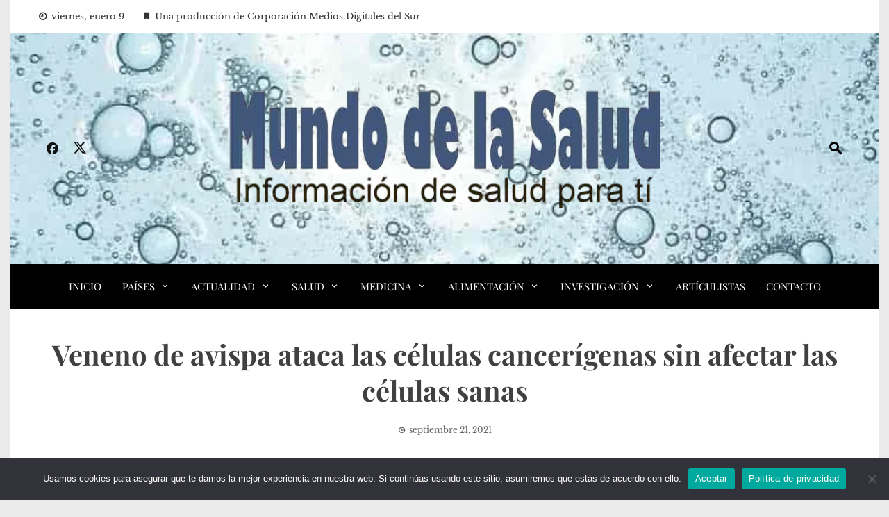

--- FILE ---
content_type: text/html; charset=UTF-8
request_url: https://mundodelasalud.com/veneno-de-avispa-ataca-las-celulas-cancerigenas-sin-afectar-las-celulas-sanas/
body_size: 28623
content:
<!DOCTYPE html>
<html lang="es" prefix="og: https://ogp.me/ns#">

    <head>
        <meta charset="UTF-8">
        <meta name="viewport" content="width=device-width, initial-scale=1">
        <link rel="profile" href="http://gmpg.org/xfn/11">

        
<!-- Optimización para motores de búsqueda de Rank Math -  https://rankmath.com/ -->
<title>Veneno de avispa ataca las células cancerígenas sin afectar las células sanas - Mundo de la Salud</title>
<meta name="description" content="De acuerdo a un estudio de investigación publicado en Biophysical Journal, investigadores de la Universidad Estatal de Sao Paulo y la Universidad de Leeds,"/>
<meta name="robots" content="index, follow, max-snippet:-1, max-video-preview:-1, max-image-preview:large"/>
<link rel="canonical" href="https://mundodelasalud.com/veneno-de-avispa-ataca-las-celulas-cancerigenas-sin-afectar-las-celulas-sanas/" />
<meta property="og:locale" content="es_ES" />
<meta property="og:type" content="article" />
<meta property="og:title" content="Veneno de avispa ataca las células cancerígenas sin afectar las células sanas - Mundo de la Salud" />
<meta property="og:description" content="De acuerdo a un estudio de investigación publicado en Biophysical Journal, investigadores de la Universidad Estatal de Sao Paulo y la Universidad de Leeds," />
<meta property="og:url" content="https://mundodelasalud.com/veneno-de-avispa-ataca-las-celulas-cancerigenas-sin-afectar-las-celulas-sanas/" />
<meta property="og:site_name" content="Mundo de la Salud" />
<meta property="article:tag" content="avispa" />
<meta property="article:tag" content="cáncer" />
<meta property="article:tag" content="células" />
<meta property="article:tag" content="estudio" />
<meta property="article:tag" content="investigación" />
<meta property="article:section" content="Actualidad" />
<meta property="og:updated_time" content="2021-09-25T14:13:44-04:00" />
<meta property="og:image" content="https://mundodelasalud.com/wp-content/uploads/2018/11/veneno-avispa-19-11-18.jpg" />
<meta property="og:image:secure_url" content="https://mundodelasalud.com/wp-content/uploads/2018/11/veneno-avispa-19-11-18.jpg" />
<meta property="og:image:width" content="696" />
<meta property="og:image:height" content="471" />
<meta property="og:image:alt" content="Veneno de avispa ataca las células cancerígenas sin afectar las células sanas" />
<meta property="og:image:type" content="image/jpeg" />
<meta property="article:published_time" content="2021-09-21T22:49:45-04:00" />
<meta property="article:modified_time" content="2021-09-25T14:13:44-04:00" />
<meta name="twitter:card" content="summary_large_image" />
<meta name="twitter:title" content="Veneno de avispa ataca las células cancerígenas sin afectar las células sanas - Mundo de la Salud" />
<meta name="twitter:description" content="De acuerdo a un estudio de investigación publicado en Biophysical Journal, investigadores de la Universidad Estatal de Sao Paulo y la Universidad de Leeds," />
<meta name="twitter:image" content="https://mundodelasalud.com/wp-content/uploads/2018/11/veneno-avispa-19-11-18.jpg" />
<meta name="twitter:label1" content="Escrito por" />
<meta name="twitter:data1" content="Redaccion" />
<meta name="twitter:label2" content="Tiempo de lectura" />
<meta name="twitter:data2" content="1 minuto" />
<script type="application/ld+json" class="rank-math-schema">{"@context":"https://schema.org","@graph":[{"@type":["Person","Organization"],"@id":"https://mundodelasalud.com/#person","name":"Mundo de la Salud","logo":{"@type":"ImageObject","@id":"https://mundodelasalud.com/#logo","url":"https://mundodelasalud.com/wp-content/uploads/2023/06/cropped-logo-mundo-de-la-Salud-sin-icono-8-6-23-PhotoRoom.png-PhotoRoom-150x150.png","contentUrl":"https://mundodelasalud.com/wp-content/uploads/2023/06/cropped-logo-mundo-de-la-Salud-sin-icono-8-6-23-PhotoRoom.png-PhotoRoom-150x150.png","caption":"Mundo de la Salud","inLanguage":"es"},"image":{"@type":"ImageObject","@id":"https://mundodelasalud.com/#logo","url":"https://mundodelasalud.com/wp-content/uploads/2023/06/cropped-logo-mundo-de-la-Salud-sin-icono-8-6-23-PhotoRoom.png-PhotoRoom-150x150.png","contentUrl":"https://mundodelasalud.com/wp-content/uploads/2023/06/cropped-logo-mundo-de-la-Salud-sin-icono-8-6-23-PhotoRoom.png-PhotoRoom-150x150.png","caption":"Mundo de la Salud","inLanguage":"es"}},{"@type":"WebSite","@id":"https://mundodelasalud.com/#website","url":"https://mundodelasalud.com","name":"Mundo de la Salud","publisher":{"@id":"https://mundodelasalud.com/#person"},"inLanguage":"es"},{"@type":"ImageObject","@id":"https://mundodelasalud.com/wp-content/uploads/2018/11/veneno-avispa-19-11-18.jpg","url":"https://mundodelasalud.com/wp-content/uploads/2018/11/veneno-avispa-19-11-18.jpg","width":"696","height":"471","inLanguage":"es"},{"@type":"WebPage","@id":"https://mundodelasalud.com/veneno-de-avispa-ataca-las-celulas-cancerigenas-sin-afectar-las-celulas-sanas/#webpage","url":"https://mundodelasalud.com/veneno-de-avispa-ataca-las-celulas-cancerigenas-sin-afectar-las-celulas-sanas/","name":"Veneno de avispa ataca las c\u00e9lulas cancer\u00edgenas sin afectar las c\u00e9lulas sanas - Mundo de la Salud","datePublished":"2021-09-21T22:49:45-04:00","dateModified":"2021-09-25T14:13:44-04:00","isPartOf":{"@id":"https://mundodelasalud.com/#website"},"primaryImageOfPage":{"@id":"https://mundodelasalud.com/wp-content/uploads/2018/11/veneno-avispa-19-11-18.jpg"},"inLanguage":"es"},{"@type":"Person","@id":"https://mundodelasalud.com/author/redaccion/","name":"Redaccion","url":"https://mundodelasalud.com/author/redaccion/","image":{"@type":"ImageObject","@id":"https://secure.gravatar.com/avatar/0902bc5048bd2ab8589083a5b8c713fd517859b3960a1000222a06bd2e673706?s=96&amp;d=mm&amp;r=g","url":"https://secure.gravatar.com/avatar/0902bc5048bd2ab8589083a5b8c713fd517859b3960a1000222a06bd2e673706?s=96&amp;d=mm&amp;r=g","caption":"Redaccion","inLanguage":"es"}},{"@type":"BlogPosting","headline":"Veneno de avispa ataca las c\u00e9lulas cancer\u00edgenas sin afectar las c\u00e9lulas sanas - Mundo de la Salud","datePublished":"2021-09-21T22:49:45-04:00","dateModified":"2021-09-25T14:13:44-04:00","articleSection":"Actualidad, Brasil, Tecnolog\u00eda en la salud","author":{"@id":"https://mundodelasalud.com/author/redaccion/","name":"Redaccion"},"publisher":{"@id":"https://mundodelasalud.com/#person"},"description":"De acuerdo a un estudio de investigaci\u00f3n publicado en Biophysical Journal, investigadores de la Universidad Estatal de Sao Paulo y la Universidad de Leeds,","name":"Veneno de avispa ataca las c\u00e9lulas cancer\u00edgenas sin afectar las c\u00e9lulas sanas - Mundo de la Salud","@id":"https://mundodelasalud.com/veneno-de-avispa-ataca-las-celulas-cancerigenas-sin-afectar-las-celulas-sanas/#richSnippet","isPartOf":{"@id":"https://mundodelasalud.com/veneno-de-avispa-ataca-las-celulas-cancerigenas-sin-afectar-las-celulas-sanas/#webpage"},"image":{"@id":"https://mundodelasalud.com/wp-content/uploads/2018/11/veneno-avispa-19-11-18.jpg"},"inLanguage":"es","mainEntityOfPage":{"@id":"https://mundodelasalud.com/veneno-de-avispa-ataca-las-celulas-cancerigenas-sin-afectar-las-celulas-sanas/#webpage"}}]}</script>
<!-- /Plugin Rank Math WordPress SEO -->

<link rel="alternate" type="application/rss+xml" title="Mundo de la Salud &raquo; Feed" href="https://mundodelasalud.com/feed/" />
<link rel="alternate" title="oEmbed (JSON)" type="application/json+oembed" href="https://mundodelasalud.com/wp-json/oembed/1.0/embed?url=https%3A%2F%2Fmundodelasalud.com%2Fveneno-de-avispa-ataca-las-celulas-cancerigenas-sin-afectar-las-celulas-sanas%2F" />
<link rel="alternate" title="oEmbed (XML)" type="text/xml+oembed" href="https://mundodelasalud.com/wp-json/oembed/1.0/embed?url=https%3A%2F%2Fmundodelasalud.com%2Fveneno-de-avispa-ataca-las-celulas-cancerigenas-sin-afectar-las-celulas-sanas%2F&#038;format=xml" />
<style id='wp-img-auto-sizes-contain-inline-css'>
img:is([sizes=auto i],[sizes^="auto," i]){contain-intrinsic-size:3000px 1500px}
/*# sourceURL=wp-img-auto-sizes-contain-inline-css */
</style>

<style id='wp-emoji-styles-inline-css'>

	img.wp-smiley, img.emoji {
		display: inline !important;
		border: none !important;
		box-shadow: none !important;
		height: 1em !important;
		width: 1em !important;
		margin: 0 0.07em !important;
		vertical-align: -0.1em !important;
		background: none !important;
		padding: 0 !important;
	}
/*# sourceURL=wp-emoji-styles-inline-css */
</style>
<link rel='stylesheet' id='wp-block-library-css' href='https://mundodelasalud.com/wp-includes/css/dist/block-library/style.min.css?ver=6.9' media='all' />
<style id='wp-block-heading-inline-css'>
h1:where(.wp-block-heading).has-background,h2:where(.wp-block-heading).has-background,h3:where(.wp-block-heading).has-background,h4:where(.wp-block-heading).has-background,h5:where(.wp-block-heading).has-background,h6:where(.wp-block-heading).has-background{padding:1.25em 2.375em}h1.has-text-align-left[style*=writing-mode]:where([style*=vertical-lr]),h1.has-text-align-right[style*=writing-mode]:where([style*=vertical-rl]),h2.has-text-align-left[style*=writing-mode]:where([style*=vertical-lr]),h2.has-text-align-right[style*=writing-mode]:where([style*=vertical-rl]),h3.has-text-align-left[style*=writing-mode]:where([style*=vertical-lr]),h3.has-text-align-right[style*=writing-mode]:where([style*=vertical-rl]),h4.has-text-align-left[style*=writing-mode]:where([style*=vertical-lr]),h4.has-text-align-right[style*=writing-mode]:where([style*=vertical-rl]),h5.has-text-align-left[style*=writing-mode]:where([style*=vertical-lr]),h5.has-text-align-right[style*=writing-mode]:where([style*=vertical-rl]),h6.has-text-align-left[style*=writing-mode]:where([style*=vertical-lr]),h6.has-text-align-right[style*=writing-mode]:where([style*=vertical-rl]){rotate:180deg}
/*# sourceURL=https://mundodelasalud.com/wp-includes/blocks/heading/style.min.css */
</style>
<style id='wp-block-image-inline-css'>
.wp-block-image>a,.wp-block-image>figure>a{display:inline-block}.wp-block-image img{box-sizing:border-box;height:auto;max-width:100%;vertical-align:bottom}@media not (prefers-reduced-motion){.wp-block-image img.hide{visibility:hidden}.wp-block-image img.show{animation:show-content-image .4s}}.wp-block-image[style*=border-radius] img,.wp-block-image[style*=border-radius]>a{border-radius:inherit}.wp-block-image.has-custom-border img{box-sizing:border-box}.wp-block-image.aligncenter{text-align:center}.wp-block-image.alignfull>a,.wp-block-image.alignwide>a{width:100%}.wp-block-image.alignfull img,.wp-block-image.alignwide img{height:auto;width:100%}.wp-block-image .aligncenter,.wp-block-image .alignleft,.wp-block-image .alignright,.wp-block-image.aligncenter,.wp-block-image.alignleft,.wp-block-image.alignright{display:table}.wp-block-image .aligncenter>figcaption,.wp-block-image .alignleft>figcaption,.wp-block-image .alignright>figcaption,.wp-block-image.aligncenter>figcaption,.wp-block-image.alignleft>figcaption,.wp-block-image.alignright>figcaption{caption-side:bottom;display:table-caption}.wp-block-image .alignleft{float:left;margin:.5em 1em .5em 0}.wp-block-image .alignright{float:right;margin:.5em 0 .5em 1em}.wp-block-image .aligncenter{margin-left:auto;margin-right:auto}.wp-block-image :where(figcaption){margin-bottom:1em;margin-top:.5em}.wp-block-image.is-style-circle-mask img{border-radius:9999px}@supports ((-webkit-mask-image:none) or (mask-image:none)) or (-webkit-mask-image:none){.wp-block-image.is-style-circle-mask img{border-radius:0;-webkit-mask-image:url('data:image/svg+xml;utf8,<svg viewBox="0 0 100 100" xmlns="http://www.w3.org/2000/svg"><circle cx="50" cy="50" r="50"/></svg>');mask-image:url('data:image/svg+xml;utf8,<svg viewBox="0 0 100 100" xmlns="http://www.w3.org/2000/svg"><circle cx="50" cy="50" r="50"/></svg>');mask-mode:alpha;-webkit-mask-position:center;mask-position:center;-webkit-mask-repeat:no-repeat;mask-repeat:no-repeat;-webkit-mask-size:contain;mask-size:contain}}:root :where(.wp-block-image.is-style-rounded img,.wp-block-image .is-style-rounded img){border-radius:9999px}.wp-block-image figure{margin:0}.wp-lightbox-container{display:flex;flex-direction:column;position:relative}.wp-lightbox-container img{cursor:zoom-in}.wp-lightbox-container img:hover+button{opacity:1}.wp-lightbox-container button{align-items:center;backdrop-filter:blur(16px) saturate(180%);background-color:#5a5a5a40;border:none;border-radius:4px;cursor:zoom-in;display:flex;height:20px;justify-content:center;opacity:0;padding:0;position:absolute;right:16px;text-align:center;top:16px;width:20px;z-index:100}@media not (prefers-reduced-motion){.wp-lightbox-container button{transition:opacity .2s ease}}.wp-lightbox-container button:focus-visible{outline:3px auto #5a5a5a40;outline:3px auto -webkit-focus-ring-color;outline-offset:3px}.wp-lightbox-container button:hover{cursor:pointer;opacity:1}.wp-lightbox-container button:focus{opacity:1}.wp-lightbox-container button:focus,.wp-lightbox-container button:hover,.wp-lightbox-container button:not(:hover):not(:active):not(.has-background){background-color:#5a5a5a40;border:none}.wp-lightbox-overlay{box-sizing:border-box;cursor:zoom-out;height:100vh;left:0;overflow:hidden;position:fixed;top:0;visibility:hidden;width:100%;z-index:100000}.wp-lightbox-overlay .close-button{align-items:center;cursor:pointer;display:flex;justify-content:center;min-height:40px;min-width:40px;padding:0;position:absolute;right:calc(env(safe-area-inset-right) + 16px);top:calc(env(safe-area-inset-top) + 16px);z-index:5000000}.wp-lightbox-overlay .close-button:focus,.wp-lightbox-overlay .close-button:hover,.wp-lightbox-overlay .close-button:not(:hover):not(:active):not(.has-background){background:none;border:none}.wp-lightbox-overlay .lightbox-image-container{height:var(--wp--lightbox-container-height);left:50%;overflow:hidden;position:absolute;top:50%;transform:translate(-50%,-50%);transform-origin:top left;width:var(--wp--lightbox-container-width);z-index:9999999999}.wp-lightbox-overlay .wp-block-image{align-items:center;box-sizing:border-box;display:flex;height:100%;justify-content:center;margin:0;position:relative;transform-origin:0 0;width:100%;z-index:3000000}.wp-lightbox-overlay .wp-block-image img{height:var(--wp--lightbox-image-height);min-height:var(--wp--lightbox-image-height);min-width:var(--wp--lightbox-image-width);width:var(--wp--lightbox-image-width)}.wp-lightbox-overlay .wp-block-image figcaption{display:none}.wp-lightbox-overlay button{background:none;border:none}.wp-lightbox-overlay .scrim{background-color:#fff;height:100%;opacity:.9;position:absolute;width:100%;z-index:2000000}.wp-lightbox-overlay.active{visibility:visible}@media not (prefers-reduced-motion){.wp-lightbox-overlay.active{animation:turn-on-visibility .25s both}.wp-lightbox-overlay.active img{animation:turn-on-visibility .35s both}.wp-lightbox-overlay.show-closing-animation:not(.active){animation:turn-off-visibility .35s both}.wp-lightbox-overlay.show-closing-animation:not(.active) img{animation:turn-off-visibility .25s both}.wp-lightbox-overlay.zoom.active{animation:none;opacity:1;visibility:visible}.wp-lightbox-overlay.zoom.active .lightbox-image-container{animation:lightbox-zoom-in .4s}.wp-lightbox-overlay.zoom.active .lightbox-image-container img{animation:none}.wp-lightbox-overlay.zoom.active .scrim{animation:turn-on-visibility .4s forwards}.wp-lightbox-overlay.zoom.show-closing-animation:not(.active){animation:none}.wp-lightbox-overlay.zoom.show-closing-animation:not(.active) .lightbox-image-container{animation:lightbox-zoom-out .4s}.wp-lightbox-overlay.zoom.show-closing-animation:not(.active) .lightbox-image-container img{animation:none}.wp-lightbox-overlay.zoom.show-closing-animation:not(.active) .scrim{animation:turn-off-visibility .4s forwards}}@keyframes show-content-image{0%{visibility:hidden}99%{visibility:hidden}to{visibility:visible}}@keyframes turn-on-visibility{0%{opacity:0}to{opacity:1}}@keyframes turn-off-visibility{0%{opacity:1;visibility:visible}99%{opacity:0;visibility:visible}to{opacity:0;visibility:hidden}}@keyframes lightbox-zoom-in{0%{transform:translate(calc((-100vw + var(--wp--lightbox-scrollbar-width))/2 + var(--wp--lightbox-initial-left-position)),calc(-50vh + var(--wp--lightbox-initial-top-position))) scale(var(--wp--lightbox-scale))}to{transform:translate(-50%,-50%) scale(1)}}@keyframes lightbox-zoom-out{0%{transform:translate(-50%,-50%) scale(1);visibility:visible}99%{visibility:visible}to{transform:translate(calc((-100vw + var(--wp--lightbox-scrollbar-width))/2 + var(--wp--lightbox-initial-left-position)),calc(-50vh + var(--wp--lightbox-initial-top-position))) scale(var(--wp--lightbox-scale));visibility:hidden}}
/*# sourceURL=https://mundodelasalud.com/wp-includes/blocks/image/style.min.css */
</style>
<style id='wp-block-image-theme-inline-css'>
:root :where(.wp-block-image figcaption){color:#555;font-size:13px;text-align:center}.is-dark-theme :root :where(.wp-block-image figcaption){color:#ffffffa6}.wp-block-image{margin:0 0 1em}
/*# sourceURL=https://mundodelasalud.com/wp-includes/blocks/image/theme.min.css */
</style>
<style id='wp-block-latest-posts-inline-css'>
.wp-block-latest-posts{box-sizing:border-box}.wp-block-latest-posts.alignleft{margin-right:2em}.wp-block-latest-posts.alignright{margin-left:2em}.wp-block-latest-posts.wp-block-latest-posts__list{list-style:none}.wp-block-latest-posts.wp-block-latest-posts__list li{clear:both;overflow-wrap:break-word}.wp-block-latest-posts.is-grid{display:flex;flex-wrap:wrap}.wp-block-latest-posts.is-grid li{margin:0 1.25em 1.25em 0;width:100%}@media (min-width:600px){.wp-block-latest-posts.columns-2 li{width:calc(50% - .625em)}.wp-block-latest-posts.columns-2 li:nth-child(2n){margin-right:0}.wp-block-latest-posts.columns-3 li{width:calc(33.33333% - .83333em)}.wp-block-latest-posts.columns-3 li:nth-child(3n){margin-right:0}.wp-block-latest-posts.columns-4 li{width:calc(25% - .9375em)}.wp-block-latest-posts.columns-4 li:nth-child(4n){margin-right:0}.wp-block-latest-posts.columns-5 li{width:calc(20% - 1em)}.wp-block-latest-posts.columns-5 li:nth-child(5n){margin-right:0}.wp-block-latest-posts.columns-6 li{width:calc(16.66667% - 1.04167em)}.wp-block-latest-posts.columns-6 li:nth-child(6n){margin-right:0}}:root :where(.wp-block-latest-posts.is-grid){padding:0}:root :where(.wp-block-latest-posts.wp-block-latest-posts__list){padding-left:0}.wp-block-latest-posts__post-author,.wp-block-latest-posts__post-date{display:block;font-size:.8125em}.wp-block-latest-posts__post-excerpt,.wp-block-latest-posts__post-full-content{margin-bottom:1em;margin-top:.5em}.wp-block-latest-posts__featured-image a{display:inline-block}.wp-block-latest-posts__featured-image img{height:auto;max-width:100%;width:auto}.wp-block-latest-posts__featured-image.alignleft{float:left;margin-right:1em}.wp-block-latest-posts__featured-image.alignright{float:right;margin-left:1em}.wp-block-latest-posts__featured-image.aligncenter{margin-bottom:1em;text-align:center}
/*# sourceURL=https://mundodelasalud.com/wp-includes/blocks/latest-posts/style.min.css */
</style>
<style id='wp-block-paragraph-inline-css'>
.is-small-text{font-size:.875em}.is-regular-text{font-size:1em}.is-large-text{font-size:2.25em}.is-larger-text{font-size:3em}.has-drop-cap:not(:focus):first-letter{float:left;font-size:8.4em;font-style:normal;font-weight:100;line-height:.68;margin:.05em .1em 0 0;text-transform:uppercase}body.rtl .has-drop-cap:not(:focus):first-letter{float:none;margin-left:.1em}p.has-drop-cap.has-background{overflow:hidden}:root :where(p.has-background){padding:1.25em 2.375em}:where(p.has-text-color:not(.has-link-color)) a{color:inherit}p.has-text-align-left[style*="writing-mode:vertical-lr"],p.has-text-align-right[style*="writing-mode:vertical-rl"]{rotate:180deg}
/*# sourceURL=https://mundodelasalud.com/wp-includes/blocks/paragraph/style.min.css */
</style>
<style id='wp-block-separator-inline-css'>
@charset "UTF-8";.wp-block-separator{border:none;border-top:2px solid}:root :where(.wp-block-separator.is-style-dots){height:auto;line-height:1;text-align:center}:root :where(.wp-block-separator.is-style-dots):before{color:currentColor;content:"···";font-family:serif;font-size:1.5em;letter-spacing:2em;padding-left:2em}.wp-block-separator.is-style-dots{background:none!important;border:none!important}
/*# sourceURL=https://mundodelasalud.com/wp-includes/blocks/separator/style.min.css */
</style>
<style id='wp-block-separator-theme-inline-css'>
.wp-block-separator.has-css-opacity{opacity:.4}.wp-block-separator{border:none;border-bottom:2px solid;margin-left:auto;margin-right:auto}.wp-block-separator.has-alpha-channel-opacity{opacity:1}.wp-block-separator:not(.is-style-wide):not(.is-style-dots){width:100px}.wp-block-separator.has-background:not(.is-style-dots){border-bottom:none;height:1px}.wp-block-separator.has-background:not(.is-style-wide):not(.is-style-dots){height:2px}
/*# sourceURL=https://mundodelasalud.com/wp-includes/blocks/separator/theme.min.css */
</style>
<style id='pdfemb-pdf-embedder-viewer-style-inline-css'>
.wp-block-pdfemb-pdf-embedder-viewer{max-width:none}

/*# sourceURL=https://mundodelasalud.com/wp-content/plugins/pdf-embedder/block/build/style-index.css */
</style>
<style id='global-styles-inline-css'>
:root{--wp--preset--aspect-ratio--square: 1;--wp--preset--aspect-ratio--4-3: 4/3;--wp--preset--aspect-ratio--3-4: 3/4;--wp--preset--aspect-ratio--3-2: 3/2;--wp--preset--aspect-ratio--2-3: 2/3;--wp--preset--aspect-ratio--16-9: 16/9;--wp--preset--aspect-ratio--9-16: 9/16;--wp--preset--color--black: #000000;--wp--preset--color--cyan-bluish-gray: #abb8c3;--wp--preset--color--white: #ffffff;--wp--preset--color--pale-pink: #f78da7;--wp--preset--color--vivid-red: #cf2e2e;--wp--preset--color--luminous-vivid-orange: #ff6900;--wp--preset--color--luminous-vivid-amber: #fcb900;--wp--preset--color--light-green-cyan: #7bdcb5;--wp--preset--color--vivid-green-cyan: #00d084;--wp--preset--color--pale-cyan-blue: #8ed1fc;--wp--preset--color--vivid-cyan-blue: #0693e3;--wp--preset--color--vivid-purple: #9b51e0;--wp--preset--gradient--vivid-cyan-blue-to-vivid-purple: linear-gradient(135deg,rgb(6,147,227) 0%,rgb(155,81,224) 100%);--wp--preset--gradient--light-green-cyan-to-vivid-green-cyan: linear-gradient(135deg,rgb(122,220,180) 0%,rgb(0,208,130) 100%);--wp--preset--gradient--luminous-vivid-amber-to-luminous-vivid-orange: linear-gradient(135deg,rgb(252,185,0) 0%,rgb(255,105,0) 100%);--wp--preset--gradient--luminous-vivid-orange-to-vivid-red: linear-gradient(135deg,rgb(255,105,0) 0%,rgb(207,46,46) 100%);--wp--preset--gradient--very-light-gray-to-cyan-bluish-gray: linear-gradient(135deg,rgb(238,238,238) 0%,rgb(169,184,195) 100%);--wp--preset--gradient--cool-to-warm-spectrum: linear-gradient(135deg,rgb(74,234,220) 0%,rgb(151,120,209) 20%,rgb(207,42,186) 40%,rgb(238,44,130) 60%,rgb(251,105,98) 80%,rgb(254,248,76) 100%);--wp--preset--gradient--blush-light-purple: linear-gradient(135deg,rgb(255,206,236) 0%,rgb(152,150,240) 100%);--wp--preset--gradient--blush-bordeaux: linear-gradient(135deg,rgb(254,205,165) 0%,rgb(254,45,45) 50%,rgb(107,0,62) 100%);--wp--preset--gradient--luminous-dusk: linear-gradient(135deg,rgb(255,203,112) 0%,rgb(199,81,192) 50%,rgb(65,88,208) 100%);--wp--preset--gradient--pale-ocean: linear-gradient(135deg,rgb(255,245,203) 0%,rgb(182,227,212) 50%,rgb(51,167,181) 100%);--wp--preset--gradient--electric-grass: linear-gradient(135deg,rgb(202,248,128) 0%,rgb(113,206,126) 100%);--wp--preset--gradient--midnight: linear-gradient(135deg,rgb(2,3,129) 0%,rgb(40,116,252) 100%);--wp--preset--font-size--small: 0.9rem;--wp--preset--font-size--medium: 1.05rem;--wp--preset--font-size--large: clamp(1.39rem, 1.39rem + ((1vw - 0.2rem) * 0.836), 1.85rem);--wp--preset--font-size--x-large: clamp(1.85rem, 1.85rem + ((1vw - 0.2rem) * 1.182), 2.5rem);--wp--preset--font-size--xx-large: clamp(2.5rem, 2.5rem + ((1vw - 0.2rem) * 1.4), 3.27rem);--wp--preset--spacing--20: 0.44rem;--wp--preset--spacing--30: 0.67rem;--wp--preset--spacing--40: 1rem;--wp--preset--spacing--50: 1.5rem;--wp--preset--spacing--60: 2.25rem;--wp--preset--spacing--70: 3.38rem;--wp--preset--spacing--80: 5.06rem;--wp--preset--shadow--natural: 6px 6px 9px rgba(0, 0, 0, 0.2);--wp--preset--shadow--deep: 12px 12px 50px rgba(0, 0, 0, 0.4);--wp--preset--shadow--sharp: 6px 6px 0px rgba(0, 0, 0, 0.2);--wp--preset--shadow--outlined: 6px 6px 0px -3px rgb(255, 255, 255), 6px 6px rgb(0, 0, 0);--wp--preset--shadow--crisp: 6px 6px 0px rgb(0, 0, 0);}:root { --wp--style--global--content-size: 1100px;--wp--style--global--wide-size: 1200px; }:where(body) { margin: 0; }.wp-site-blocks > .alignleft { float: left; margin-right: 2em; }.wp-site-blocks > .alignright { float: right; margin-left: 2em; }.wp-site-blocks > .aligncenter { justify-content: center; margin-left: auto; margin-right: auto; }:where(.wp-site-blocks) > * { margin-block-start: 24px; margin-block-end: 0; }:where(.wp-site-blocks) > :first-child { margin-block-start: 0; }:where(.wp-site-blocks) > :last-child { margin-block-end: 0; }:root { --wp--style--block-gap: 24px; }:root :where(.is-layout-flow) > :first-child{margin-block-start: 0;}:root :where(.is-layout-flow) > :last-child{margin-block-end: 0;}:root :where(.is-layout-flow) > *{margin-block-start: 24px;margin-block-end: 0;}:root :where(.is-layout-constrained) > :first-child{margin-block-start: 0;}:root :where(.is-layout-constrained) > :last-child{margin-block-end: 0;}:root :where(.is-layout-constrained) > *{margin-block-start: 24px;margin-block-end: 0;}:root :where(.is-layout-flex){gap: 24px;}:root :where(.is-layout-grid){gap: 24px;}.is-layout-flow > .alignleft{float: left;margin-inline-start: 0;margin-inline-end: 2em;}.is-layout-flow > .alignright{float: right;margin-inline-start: 2em;margin-inline-end: 0;}.is-layout-flow > .aligncenter{margin-left: auto !important;margin-right: auto !important;}.is-layout-constrained > .alignleft{float: left;margin-inline-start: 0;margin-inline-end: 2em;}.is-layout-constrained > .alignright{float: right;margin-inline-start: 2em;margin-inline-end: 0;}.is-layout-constrained > .aligncenter{margin-left: auto !important;margin-right: auto !important;}.is-layout-constrained > :where(:not(.alignleft):not(.alignright):not(.alignfull)){max-width: var(--wp--style--global--content-size);margin-left: auto !important;margin-right: auto !important;}.is-layout-constrained > .alignwide{max-width: var(--wp--style--global--wide-size);}body .is-layout-flex{display: flex;}.is-layout-flex{flex-wrap: wrap;align-items: center;}.is-layout-flex > :is(*, div){margin: 0;}body .is-layout-grid{display: grid;}.is-layout-grid > :is(*, div){margin: 0;}body{padding-top: 0px;padding-right: 0px;padding-bottom: 0px;padding-left: 0px;}:root :where(.wp-element-button, .wp-block-button__link){background-color: #32373c;border-width: 0;color: #fff;font-family: inherit;font-size: inherit;font-style: inherit;font-weight: inherit;letter-spacing: inherit;line-height: inherit;padding-top: calc(0.667em + 2px);padding-right: calc(1.333em + 2px);padding-bottom: calc(0.667em + 2px);padding-left: calc(1.333em + 2px);text-decoration: none;text-transform: inherit;}.has-black-color{color: var(--wp--preset--color--black) !important;}.has-cyan-bluish-gray-color{color: var(--wp--preset--color--cyan-bluish-gray) !important;}.has-white-color{color: var(--wp--preset--color--white) !important;}.has-pale-pink-color{color: var(--wp--preset--color--pale-pink) !important;}.has-vivid-red-color{color: var(--wp--preset--color--vivid-red) !important;}.has-luminous-vivid-orange-color{color: var(--wp--preset--color--luminous-vivid-orange) !important;}.has-luminous-vivid-amber-color{color: var(--wp--preset--color--luminous-vivid-amber) !important;}.has-light-green-cyan-color{color: var(--wp--preset--color--light-green-cyan) !important;}.has-vivid-green-cyan-color{color: var(--wp--preset--color--vivid-green-cyan) !important;}.has-pale-cyan-blue-color{color: var(--wp--preset--color--pale-cyan-blue) !important;}.has-vivid-cyan-blue-color{color: var(--wp--preset--color--vivid-cyan-blue) !important;}.has-vivid-purple-color{color: var(--wp--preset--color--vivid-purple) !important;}.has-black-background-color{background-color: var(--wp--preset--color--black) !important;}.has-cyan-bluish-gray-background-color{background-color: var(--wp--preset--color--cyan-bluish-gray) !important;}.has-white-background-color{background-color: var(--wp--preset--color--white) !important;}.has-pale-pink-background-color{background-color: var(--wp--preset--color--pale-pink) !important;}.has-vivid-red-background-color{background-color: var(--wp--preset--color--vivid-red) !important;}.has-luminous-vivid-orange-background-color{background-color: var(--wp--preset--color--luminous-vivid-orange) !important;}.has-luminous-vivid-amber-background-color{background-color: var(--wp--preset--color--luminous-vivid-amber) !important;}.has-light-green-cyan-background-color{background-color: var(--wp--preset--color--light-green-cyan) !important;}.has-vivid-green-cyan-background-color{background-color: var(--wp--preset--color--vivid-green-cyan) !important;}.has-pale-cyan-blue-background-color{background-color: var(--wp--preset--color--pale-cyan-blue) !important;}.has-vivid-cyan-blue-background-color{background-color: var(--wp--preset--color--vivid-cyan-blue) !important;}.has-vivid-purple-background-color{background-color: var(--wp--preset--color--vivid-purple) !important;}.has-black-border-color{border-color: var(--wp--preset--color--black) !important;}.has-cyan-bluish-gray-border-color{border-color: var(--wp--preset--color--cyan-bluish-gray) !important;}.has-white-border-color{border-color: var(--wp--preset--color--white) !important;}.has-pale-pink-border-color{border-color: var(--wp--preset--color--pale-pink) !important;}.has-vivid-red-border-color{border-color: var(--wp--preset--color--vivid-red) !important;}.has-luminous-vivid-orange-border-color{border-color: var(--wp--preset--color--luminous-vivid-orange) !important;}.has-luminous-vivid-amber-border-color{border-color: var(--wp--preset--color--luminous-vivid-amber) !important;}.has-light-green-cyan-border-color{border-color: var(--wp--preset--color--light-green-cyan) !important;}.has-vivid-green-cyan-border-color{border-color: var(--wp--preset--color--vivid-green-cyan) !important;}.has-pale-cyan-blue-border-color{border-color: var(--wp--preset--color--pale-cyan-blue) !important;}.has-vivid-cyan-blue-border-color{border-color: var(--wp--preset--color--vivid-cyan-blue) !important;}.has-vivid-purple-border-color{border-color: var(--wp--preset--color--vivid-purple) !important;}.has-vivid-cyan-blue-to-vivid-purple-gradient-background{background: var(--wp--preset--gradient--vivid-cyan-blue-to-vivid-purple) !important;}.has-light-green-cyan-to-vivid-green-cyan-gradient-background{background: var(--wp--preset--gradient--light-green-cyan-to-vivid-green-cyan) !important;}.has-luminous-vivid-amber-to-luminous-vivid-orange-gradient-background{background: var(--wp--preset--gradient--luminous-vivid-amber-to-luminous-vivid-orange) !important;}.has-luminous-vivid-orange-to-vivid-red-gradient-background{background: var(--wp--preset--gradient--luminous-vivid-orange-to-vivid-red) !important;}.has-very-light-gray-to-cyan-bluish-gray-gradient-background{background: var(--wp--preset--gradient--very-light-gray-to-cyan-bluish-gray) !important;}.has-cool-to-warm-spectrum-gradient-background{background: var(--wp--preset--gradient--cool-to-warm-spectrum) !important;}.has-blush-light-purple-gradient-background{background: var(--wp--preset--gradient--blush-light-purple) !important;}.has-blush-bordeaux-gradient-background{background: var(--wp--preset--gradient--blush-bordeaux) !important;}.has-luminous-dusk-gradient-background{background: var(--wp--preset--gradient--luminous-dusk) !important;}.has-pale-ocean-gradient-background{background: var(--wp--preset--gradient--pale-ocean) !important;}.has-electric-grass-gradient-background{background: var(--wp--preset--gradient--electric-grass) !important;}.has-midnight-gradient-background{background: var(--wp--preset--gradient--midnight) !important;}.has-small-font-size{font-size: var(--wp--preset--font-size--small) !important;}.has-medium-font-size{font-size: var(--wp--preset--font-size--medium) !important;}.has-large-font-size{font-size: var(--wp--preset--font-size--large) !important;}.has-x-large-font-size{font-size: var(--wp--preset--font-size--x-large) !important;}.has-xx-large-font-size{font-size: var(--wp--preset--font-size--xx-large) !important;}
/*# sourceURL=global-styles-inline-css */
</style>

<link rel='stylesheet' id='cookie-notice-front-css' href='https://mundodelasalud.com/wp-content/plugins/cookie-notice/css/front.min.css?ver=2.5.11' media='all' />
<link rel='stylesheet' id='hostinger-reach-subscription-block-css' href='https://mundodelasalud.com/wp-content/plugins/hostinger-reach/frontend/dist/blocks/subscription.css?ver=1766069972' media='all' />
<link rel='stylesheet' id='viral-news-style-css' href='https://mundodelasalud.com/wp-content/themes/viral-news/style.css?ver=2.04' media='all' />
<style id='viral-news-style-inline-css'>
:root{--viral-news-template-color:#0078af;--viral-news-header-image:url(https://mundodelasalud.com/wp-content/uploads/2021/07/file-20210705-67813-9w8lhr.jpg);--viral-news-header-padding:70px 0;--viral-news-body-size:17px}
/*# sourceURL=viral-news-style-inline-css */
</style>
<link rel='stylesheet' id='twittericon-css' href='https://mundodelasalud.com/wp-content/themes/viral-news/css/twittericon.css?ver=2.04' media='all' />
<link rel='stylesheet' id='materialdesignicons-css' href='https://mundodelasalud.com/wp-content/themes/viral-news/css/materialdesignicons.css?ver=2.04' media='all' />
<link rel='stylesheet' id='owl-carousel-css' href='https://mundodelasalud.com/wp-content/themes/viral-news/css/owl.carousel.css?ver=2.04' media='all' />
<link rel='stylesheet' id='viral-news-fonts-css' href='https://mundodelasalud.com/wp-content/fonts/d3dd9869390bbd6cf148af799f54c0f4.css' media='all' />
<link rel='stylesheet' id='heateor_sss_frontend_css-css' href='https://mundodelasalud.com/wp-content/plugins/sassy-social-share/public/css/sassy-social-share-public.css?ver=3.3.79' media='all' />
<style id='heateor_sss_frontend_css-inline-css'>
.heateor_sss_button_instagram span.heateor_sss_svg,a.heateor_sss_instagram span.heateor_sss_svg{background:radial-gradient(circle at 30% 107%,#fdf497 0,#fdf497 5%,#fd5949 45%,#d6249f 60%,#285aeb 90%)}.heateor_sss_horizontal_sharing .heateor_sss_svg,.heateor_sss_standard_follow_icons_container .heateor_sss_svg{color:#fff;border-width:0px;border-style:solid;border-color:transparent}.heateor_sss_horizontal_sharing .heateorSssTCBackground{color:#666}.heateor_sss_horizontal_sharing span.heateor_sss_svg:hover,.heateor_sss_standard_follow_icons_container span.heateor_sss_svg:hover{border-color:transparent;}.heateor_sss_vertical_sharing span.heateor_sss_svg,.heateor_sss_floating_follow_icons_container span.heateor_sss_svg{color:#fff;border-width:0px;border-style:solid;border-color:transparent;}.heateor_sss_vertical_sharing .heateorSssTCBackground{color:#666;}.heateor_sss_vertical_sharing span.heateor_sss_svg:hover,.heateor_sss_floating_follow_icons_container span.heateor_sss_svg:hover{border-color:transparent;}@media screen and (max-width:783px) {.heateor_sss_vertical_sharing{display:none!important}}div.heateor_sss_sharing_title{text-align:center}div.heateor_sss_sharing_ul{width:100%;text-align:center;}div.heateor_sss_horizontal_sharing div.heateor_sss_sharing_ul a{float:none!important;display:inline-block;}
/*# sourceURL=heateor_sss_frontend_css-inline-css */
</style>
<script id="cookie-notice-front-js-before">
var cnArgs = {"ajaxUrl":"https:\/\/mundodelasalud.com\/wp-admin\/admin-ajax.php","nonce":"5dbdbbde0a","hideEffect":"fade","position":"bottom","onScroll":false,"onScrollOffset":100,"onClick":false,"cookieName":"cookie_notice_accepted","cookieTime":2592000,"cookieTimeRejected":2592000,"globalCookie":false,"redirection":false,"cache":true,"revokeCookies":false,"revokeCookiesOpt":"automatic"};

//# sourceURL=cookie-notice-front-js-before
</script>
<script src="https://mundodelasalud.com/wp-content/plugins/cookie-notice/js/front.min.js?ver=2.5.11" id="cookie-notice-front-js"></script>
<script src="https://mundodelasalud.com/wp-includes/js/jquery/jquery.min.js?ver=3.7.1" id="jquery-core-js"></script>
<script src="https://mundodelasalud.com/wp-includes/js/jquery/jquery-migrate.min.js?ver=3.4.1" id="jquery-migrate-js"></script>
<link rel="https://api.w.org/" href="https://mundodelasalud.com/wp-json/" /><link rel="alternate" title="JSON" type="application/json" href="https://mundodelasalud.com/wp-json/wp/v2/posts/597" /><link rel="EditURI" type="application/rsd+xml" title="RSD" href="https://mundodelasalud.com/xmlrpc.php?rsd" />
<meta name="generator" content="WordPress 6.9" />
<link rel='shortlink' href='https://mundodelasalud.com/?p=597' />
<link rel="icon" href="https://mundodelasalud.com/wp-content/uploads/2023/06/cropped-b259bf5f-f417-406c-9b7c-c0248ff6b7cc-32x32.jpeg" sizes="32x32" />
<link rel="icon" href="https://mundodelasalud.com/wp-content/uploads/2023/06/cropped-b259bf5f-f417-406c-9b7c-c0248ff6b7cc-192x192.jpeg" sizes="192x192" />
<link rel="apple-touch-icon" href="https://mundodelasalud.com/wp-content/uploads/2023/06/cropped-b259bf5f-f417-406c-9b7c-c0248ff6b7cc-180x180.jpeg" />
<meta name="msapplication-TileImage" content="https://mundodelasalud.com/wp-content/uploads/2023/06/cropped-b259bf5f-f417-406c-9b7c-c0248ff6b7cc-270x270.jpeg" />
		<style id="wp-custom-css">
			/* CSS para modificar el tamaño de todos los títulos */
h1 {
    font-size: 40px; /* Ajusta el tamaño según tus necesidades */
}

h2 {
    font-size: 24px; /* Ajusta el tamaño según tus necesidades */
}

h3 {
    font-size: 20px; /* Ajusta el tamaño según tus necesidades */
}

h4 {
    font-size: 16px; /* Ajusta el tamaño según tus necesidades */
}

h5 {
    font-size: 14px; /* Ajusta el tamaño según tus necesidades */
}

h6 {
    font-size: 12px; /* Ajusta el tamaño según tus necesidades */
}

/* CSS para aplicar negritas a todos los títulos */ h1, h2, h3, h4, h5, h6 { font-weight: bold; /* Aplica negritas */		</style>
		    <link rel='stylesheet' id='pdfemb_embed_pdf_css-css' href='https://mundodelasalud.com/wp-content/plugins/pdf-embedder/assets/css/pdfemb.min.css?ver=4.9.3' media='all' />
</head>

    <body class="wp-singular post-template-default single single-post postid-597 single-format-standard wp-custom-logo wp-embed-responsive wp-theme-viral-news cookies-not-set group-blog viral-news-right-sidebar vn-boxed">
                <div id="vn-page">
            <a class="skip-link screen-reader-text" href="#vn-content">Saltar al contenido</a>
                        <header id="vn-masthead" class="vn-site-header" >
                                    <div class="vn-top-header vn-light">
                        <div class="vn-container">
                            <div class="vn-top-left-header">
                                <span><i class="mdi-clock-time-nine-outline"></i>viernes, enero 9</span><span><i class="mdi-bookmark"></i>Una producción de Corporación Medios Digitales del Sur</span>                            </div>

                            <div class="vn-top-right-header">
                                                            </div>
                        </div>
                    </div>
                
                <div class="vn-header vn-black">
                    <div class="vn-container">
                        <div class="vn-header-social-icons"><a class="vn-facebook" href="https://www.facebook.com/Mundelasalud" target="_blank"><i class="mdi-facebook"></i></a><a class="vn-twitter" href="https://x.com/Mundelasalud" target="_blank"><i class="ti-x-twitter"></i></a></div>            <div id="vn-site-branding">
                <a href="https://mundodelasalud.com/" class="custom-logo-link" rel="home"><img width="622" height="172" src="https://mundodelasalud.com/wp-content/uploads/2023/06/cropped-logo-mundo-de-la-Salud-sin-icono-8-6-23-PhotoRoom.png-PhotoRoom.png" class="custom-logo" alt="" decoding="async" srcset="https://mundodelasalud.com/wp-content/uploads/2023/06/cropped-logo-mundo-de-la-Salud-sin-icono-8-6-23-PhotoRoom.png-PhotoRoom.png 622w, https://mundodelasalud.com/wp-content/uploads/2023/06/cropped-logo-mundo-de-la-Salud-sin-icono-8-6-23-PhotoRoom.png-PhotoRoom-300x83.png 300w" sizes="(max-width: 622px) 100vw, 622px" /></a>            </div><!-- .site-branding -->
            <div class="vn-header-search" ><span><i class="mdi-magnify"></i></span></div>                    </div>
                </div>

                                    <nav id="vn-site-navigation" class="vn-main-navigation vn-dark">
                        <div class="vn-container">
                            <div class="vn-header-search"><span ><i class="mdi-magnify"></i></span></div>

                            <a href="#" class="vn-toggle-menu"><span></span></a>
                            <div class="vn-menu vn-clearfix"><ul id="menu-principal" class="vn-clearfix"><li id="menu-item-2173" class="menu-item menu-item-type-custom menu-item-object-custom menu-item-home menu-item-2173"><a href="https://mundodelasalud.com">Inicio</a></li>
<li id="menu-item-48" class="menu-item menu-item-type-taxonomy menu-item-object-category current-post-ancestor menu-item-has-children menu-item-48"><a href="https://mundodelasalud.com/category/paises/">Países</a>
<ul class="sub-menu">
	<li id="menu-item-49" class="menu-item menu-item-type-taxonomy menu-item-object-category current-post-ancestor menu-item-has-children menu-item-49"><a href="https://mundodelasalud.com/category/paises/america/">América</a>
	<ul class="sub-menu">
		<li id="menu-item-54" class="menu-item menu-item-type-taxonomy menu-item-object-category menu-item-has-children menu-item-54"><a href="https://mundodelasalud.com/category/paises/america/norte-america/">Norte América</a>
		<ul class="sub-menu">
			<li id="menu-item-57" class="menu-item menu-item-type-taxonomy menu-item-object-category menu-item-57"><a href="https://mundodelasalud.com/category/paises/america/norte-america/canada/">Canadá</a></li>
			<li id="menu-item-58" class="menu-item menu-item-type-taxonomy menu-item-object-category menu-item-58"><a href="https://mundodelasalud.com/category/paises/america/norte-america/estados-unidos/">Estados Unidos</a></li>
			<li id="menu-item-59" class="menu-item menu-item-type-taxonomy menu-item-object-category menu-item-59"><a href="https://mundodelasalud.com/category/paises/america/norte-america/mexico/">México</a></li>
		</ul>
</li>
		<li id="menu-item-55" class="menu-item menu-item-type-taxonomy menu-item-object-category menu-item-has-children menu-item-55"><a href="https://mundodelasalud.com/category/paises/america/centro-america/">Centro América</a>
		<ul class="sub-menu">
			<li id="menu-item-60" class="menu-item menu-item-type-taxonomy menu-item-object-category menu-item-60"><a href="https://mundodelasalud.com/category/paises/america/centro-america/guatemala/">Guatemala</a></li>
			<li id="menu-item-61" class="menu-item menu-item-type-taxonomy menu-item-object-category menu-item-61"><a href="https://mundodelasalud.com/category/paises/america/centro-america/honduras/">Honduras</a></li>
			<li id="menu-item-62" class="menu-item menu-item-type-taxonomy menu-item-object-category menu-item-62"><a href="https://mundodelasalud.com/category/paises/america/centro-america/el-salvador/">El Salvador</a></li>
			<li id="menu-item-63" class="menu-item menu-item-type-taxonomy menu-item-object-category menu-item-63"><a href="https://mundodelasalud.com/category/paises/america/centro-america/nicaragua/">Nicaragua</a></li>
			<li id="menu-item-64" class="menu-item menu-item-type-taxonomy menu-item-object-category menu-item-64"><a href="https://mundodelasalud.com/category/paises/america/centro-america/costa-rica/">Costa Rica</a></li>
			<li id="menu-item-65" class="menu-item menu-item-type-taxonomy menu-item-object-category menu-item-65"><a href="https://mundodelasalud.com/category/paises/america/centro-america/panama/">Panamá</a></li>
		</ul>
</li>
		<li id="menu-item-56" class="menu-item menu-item-type-taxonomy menu-item-object-category current-post-ancestor menu-item-has-children menu-item-56"><a href="https://mundodelasalud.com/category/paises/america/sur-america/">Sur América</a>
		<ul class="sub-menu">
			<li id="menu-item-66" class="menu-item menu-item-type-taxonomy menu-item-object-category menu-item-66"><a href="https://mundodelasalud.com/category/paises/america/sur-america/argentina/">Argentina</a></li>
			<li id="menu-item-70" class="menu-item menu-item-type-taxonomy menu-item-object-category menu-item-70"><a href="https://mundodelasalud.com/category/paises/america/sur-america/bolivia/">Bolivia</a></li>
			<li id="menu-item-72" class="menu-item menu-item-type-taxonomy menu-item-object-category current-post-ancestor current-menu-parent current-post-parent menu-item-72"><a href="https://mundodelasalud.com/category/paises/america/sur-america/brasil/">Brasil</a></li>
			<li id="menu-item-67" class="menu-item menu-item-type-taxonomy menu-item-object-category menu-item-67"><a href="https://mundodelasalud.com/category/paises/america/sur-america/chile/">Chile</a></li>
			<li id="menu-item-74" class="menu-item menu-item-type-taxonomy menu-item-object-category menu-item-74"><a href="https://mundodelasalud.com/category/paises/america/sur-america/colombia/">Colombia</a></li>
			<li id="menu-item-73" class="menu-item menu-item-type-taxonomy menu-item-object-category menu-item-73"><a href="https://mundodelasalud.com/category/paises/america/sur-america/ecuador/">Ecuador</a></li>
			<li id="menu-item-69" class="menu-item menu-item-type-taxonomy menu-item-object-category menu-item-69"><a href="https://mundodelasalud.com/category/paises/america/sur-america/paraguay/">Paraguay</a></li>
			<li id="menu-item-71" class="menu-item menu-item-type-taxonomy menu-item-object-category menu-item-71"><a href="https://mundodelasalud.com/category/paises/america/sur-america/peru/">Perú</a></li>
			<li id="menu-item-68" class="menu-item menu-item-type-taxonomy menu-item-object-category menu-item-68"><a href="https://mundodelasalud.com/category/paises/america/sur-america/uruguay/">Uruguay</a></li>
			<li id="menu-item-75" class="menu-item menu-item-type-taxonomy menu-item-object-category menu-item-75"><a href="https://mundodelasalud.com/category/paises/america/sur-america/venezuela/">Venezuela</a></li>
		</ul>
</li>
		<li id="menu-item-53" class="menu-item menu-item-type-taxonomy menu-item-object-category menu-item-53"><a href="https://mundodelasalud.com/category/paises/america/islas-del-caribe/">Islas del Caribe</a></li>
	</ul>
</li>
	<li id="menu-item-50" class="menu-item menu-item-type-taxonomy menu-item-object-category menu-item-has-children menu-item-50"><a href="https://mundodelasalud.com/category/paises/europa/">Europa</a>
	<ul class="sub-menu">
		<li id="menu-item-52" class="menu-item menu-item-type-taxonomy menu-item-object-category menu-item-52"><a href="https://mundodelasalud.com/category/paises/europa/espana/">España</a></li>
	</ul>
</li>
	<li id="menu-item-51" class="menu-item menu-item-type-taxonomy menu-item-object-category menu-item-51"><a href="https://mundodelasalud.com/category/paises/resto-del-mundo/">Resto del Mundo</a></li>
</ul>
</li>
<li id="menu-item-77" class="menu-item menu-item-type-taxonomy menu-item-object-category current-post-ancestor current-menu-parent current-post-parent menu-item-has-children menu-item-77"><a href="https://mundodelasalud.com/category/actualidad/">Actualidad</a>
<ul class="sub-menu">
	<li id="menu-item-82" class="menu-item menu-item-type-taxonomy menu-item-object-category menu-item-82"><a href="https://mundodelasalud.com/category/buen-vivir/">Buen Vivir</a></li>
	<li id="menu-item-14140" class="menu-item menu-item-type-taxonomy menu-item-object-category menu-item-14140"><a href="https://mundodelasalud.com/category/actualidad/la-salud-en-la-historia/">La salud en la historia</a></li>
	<li id="menu-item-2043" class="menu-item menu-item-type-taxonomy menu-item-object-category menu-item-2043"><a href="https://mundodelasalud.com/category/especial-coronavirus/">Especial CORONAVIRUS</a></li>
	<li id="menu-item-84" class="menu-item menu-item-type-taxonomy menu-item-object-category menu-item-84"><a href="https://mundodelasalud.com/category/actualidad/instituciones/">Instituciones</a></li>
	<li id="menu-item-85" class="menu-item menu-item-type-taxonomy menu-item-object-category menu-item-85"><a href="https://mundodelasalud.com/category/actualidad/empresas/">Empresas</a></li>
	<li id="menu-item-2018" class="menu-item menu-item-type-taxonomy menu-item-object-category menu-item-2018"><a href="https://mundodelasalud.com/category/actualidad/eventos/">Eventos</a></li>
	<li id="menu-item-86" class="menu-item menu-item-type-taxonomy menu-item-object-category menu-item-86"><a href="https://mundodelasalud.com/category/actualidad/opinion/">Opinión</a></li>
	<li id="menu-item-101" class="menu-item menu-item-type-taxonomy menu-item-object-category current-post-ancestor current-menu-parent current-post-parent menu-item-101"><a href="https://mundodelasalud.com/category/actualidad/tecnologia-en-la-salud/">Tecnología en la salud</a></li>
	<li id="menu-item-10187" class="menu-item menu-item-type-taxonomy menu-item-object-category menu-item-10187"><a href="https://mundodelasalud.com/category/actualidad/ciencia-en-la-salud/">Ciencia en la salud</a></li>
</ul>
</li>
<li id="menu-item-78" class="menu-item menu-item-type-taxonomy menu-item-object-category menu-item-has-children menu-item-78"><a href="https://mundodelasalud.com/category/salud/">Salud</a>
<ul class="sub-menu">
	<li id="menu-item-20757" class="menu-item menu-item-type-taxonomy menu-item-object-category menu-item-has-children menu-item-20757"><a href="https://mundodelasalud.com/category/salud/especialidades/">Especialidades</a>
	<ul class="sub-menu">
		<li id="menu-item-12310" class="menu-item menu-item-type-taxonomy menu-item-object-category menu-item-12310"><a href="https://mundodelasalud.com/category/salud/especialidades/pediatria/">pediatría</a></li>
		<li id="menu-item-20755" class="menu-item menu-item-type-taxonomy menu-item-object-category menu-item-20755"><a href="https://mundodelasalud.com/category/salud/neurologia/">Neurología</a></li>
		<li id="menu-item-20754" class="menu-item menu-item-type-taxonomy menu-item-object-category menu-item-20754"><a href="https://mundodelasalud.com/category/salud/genetica/">Genética</a></li>
		<li id="menu-item-88" class="menu-item menu-item-type-taxonomy menu-item-object-category menu-item-88"><a href="https://mundodelasalud.com/category/salud/especialidades/farmacologia/">Farmacología</a></li>
		<li id="menu-item-12655" class="menu-item menu-item-type-taxonomy menu-item-object-category menu-item-12655"><a href="https://mundodelasalud.com/category/salud/especialidades/farmacologia/gerontologia-y-geriatria/">Gerontología y Geriatría</a></li>
		<li id="menu-item-20760" class="menu-item menu-item-type-taxonomy menu-item-object-category menu-item-20760"><a href="https://mundodelasalud.com/category/salud/especialidades/otorrinolaringologia/">Otorrinolaringología</a></li>
		<li id="menu-item-20761" class="menu-item menu-item-type-taxonomy menu-item-object-category menu-item-20761"><a href="https://mundodelasalud.com/category/salud/especialidades/traumatologia/">Traumatología</a></li>
		<li id="menu-item-20762" class="menu-item menu-item-type-taxonomy menu-item-object-category menu-item-20762"><a href="https://mundodelasalud.com/category/salud/especialidades/gastroenterologia/">Gastroenterología</a></li>
		<li id="menu-item-20763" class="menu-item menu-item-type-taxonomy menu-item-object-category menu-item-20763"><a href="https://mundodelasalud.com/category/salud/especialidades/cardiologia/">Cardiología</a></li>
	</ul>
</li>
	<li id="menu-item-89" class="menu-item menu-item-type-taxonomy menu-item-object-category menu-item-89"><a href="https://mundodelasalud.com/category/salud/avances-cientificos/">Avances Científicos</a></li>
	<li id="menu-item-1540" class="menu-item menu-item-type-taxonomy menu-item-object-category menu-item-1540"><a href="https://mundodelasalud.com/category/salud/esenciales-para-la-vida/">Esenciales para la vida</a></li>
	<li id="menu-item-90" class="menu-item menu-item-type-taxonomy menu-item-object-category menu-item-90"><a href="https://mundodelasalud.com/category/salud/psicologia/">Psicología</a></li>
	<li id="menu-item-87" class="menu-item menu-item-type-taxonomy menu-item-object-category menu-item-87"><a href="https://mundodelasalud.com/category/salud/enfermedades/">Enfermedades</a></li>
	<li id="menu-item-11499" class="menu-item menu-item-type-taxonomy menu-item-object-category menu-item-11499"><a href="https://mundodelasalud.com/category/salud/odontologia/">Odontología</a></li>
	<li id="menu-item-11973" class="menu-item menu-item-type-taxonomy menu-item-object-category menu-item-11973"><a href="https://mundodelasalud.com/category/salud/epidemias/">Epidemias</a></li>
	<li id="menu-item-12575" class="menu-item menu-item-type-taxonomy menu-item-object-category menu-item-12575"><a href="https://mundodelasalud.com/category/salud/ciencias-veterinarias/">Ciencias Veterinarias</a></li>
	<li id="menu-item-12296" class="menu-item menu-item-type-taxonomy menu-item-object-category menu-item-12296"><a href="https://mundodelasalud.com/category/salud/salud-publica/">Salud Pública</a></li>
</ul>
</li>
<li id="menu-item-79" class="menu-item menu-item-type-taxonomy menu-item-object-category menu-item-has-children menu-item-79"><a href="https://mundodelasalud.com/category/medicina/">Medicina</a>
<ul class="sub-menu">
	<li id="menu-item-92" class="menu-item menu-item-type-taxonomy menu-item-object-category menu-item-92"><a href="https://mundodelasalud.com/category/medicina/tratamientos/">Tratamientos</a></li>
	<li id="menu-item-93" class="menu-item menu-item-type-taxonomy menu-item-object-category menu-item-93"><a href="https://mundodelasalud.com/category/medicina/terapias/">Terapias</a></li>
</ul>
</li>
<li id="menu-item-80" class="menu-item menu-item-type-taxonomy menu-item-object-category menu-item-has-children menu-item-80"><a href="https://mundodelasalud.com/category/alimentacion/">Alimentación</a>
<ul class="sub-menu">
	<li id="menu-item-20764" class="menu-item menu-item-type-taxonomy menu-item-object-category menu-item-20764"><a href="https://mundodelasalud.com/category/salud/especialidades/psiquiatria/">Psiquiatría</a></li>
	<li id="menu-item-12028" class="menu-item menu-item-type-taxonomy menu-item-object-category menu-item-12028"><a href="https://mundodelasalud.com/category/alimentacion/alimentacion-y-salud/">Alimentación y Salud</a></li>
	<li id="menu-item-95" class="menu-item menu-item-type-taxonomy menu-item-object-category menu-item-95"><a href="https://mundodelasalud.com/category/alimentacion/buen-comer/">Buen comer</a></li>
	<li id="menu-item-94" class="menu-item menu-item-type-taxonomy menu-item-object-category menu-item-94"><a href="https://mundodelasalud.com/category/alimentacion/alimentos/">Alimentos</a></li>
	<li id="menu-item-97" class="menu-item menu-item-type-taxonomy menu-item-object-category menu-item-97"><a href="https://mundodelasalud.com/category/alimentacion/dietas-y-nutricion/">Dietas y Nutrición</a></li>
	<li id="menu-item-96" class="menu-item menu-item-type-taxonomy menu-item-object-category menu-item-96"><a href="https://mundodelasalud.com/category/alimentacion/recetas/">Recetas</a></li>
</ul>
</li>
<li id="menu-item-81" class="menu-item menu-item-type-taxonomy menu-item-object-category menu-item-has-children menu-item-81"><a href="https://mundodelasalud.com/category/investigacion/">Investigación</a>
<ul class="sub-menu">
	<li id="menu-item-98" class="menu-item menu-item-type-taxonomy menu-item-object-category menu-item-98"><a href="https://mundodelasalud.com/category/investigacion/centros-de-investigacion/">Centros de Investigación</a></li>
	<li id="menu-item-99" class="menu-item menu-item-type-taxonomy menu-item-object-category menu-item-99"><a href="https://mundodelasalud.com/category/investigacion/universidades/">Universidades</a></li>
</ul>
</li>
<li id="menu-item-83" class="menu-item menu-item-type-taxonomy menu-item-object-category menu-item-83"><a href="https://mundodelasalud.com/category/articulistas/">Artículistas</a></li>
<li id="menu-item-19777" class="menu-item menu-item-type-post_type menu-item-object-page menu-item-19777"><a href="https://mundodelasalud.com/contacto/">Contacto</a></li>
</ul></div>                        </div>
                    </nav>
                            </header>

            <div id="vn-content" class="vn-site-content">
<div class="vn-container">
                <header class="vn-main-header">
                <h1>Veneno de avispa ataca las células cancerígenas sin afectar las células sanas</h1>                <div class="posted-on"><i class="mdi-clock-time-three-outline"></i><time class="entry-date published updated" datetime="2021-09-21T22:49:45-04:00">septiembre 21, 2021</time></div>            </header><!-- .entry-header -->
        
        <div class="vn-content-wrap vn-clearfix">
            <div id="primary" class="content-area">

                
<article id="post-597" class="vn-article-content post-597 post type-post status-publish format-standard has-post-thumbnail hentry category-actualidad category-brasil category-tecnologia-en-la-salud tag-avispa tag-cancer tag-celulas tag-estudio tag-investigacion" >

    <div class="entry-content">

        <div class="single-featured-img"><img width="696" height="471" src="https://mundodelasalud.com/wp-content/uploads/2018/11/veneno-avispa-19-11-18.jpg" class="attachment-large size-large wp-post-image" alt="" decoding="async" srcset="https://mundodelasalud.com/wp-content/uploads/2018/11/veneno-avispa-19-11-18.jpg 696w, https://mundodelasalud.com/wp-content/uploads/2018/11/veneno-avispa-19-11-18-300x203.jpg 300w" sizes="(max-width: 696px) 100vw, 696px" /></div><div class='heateorSssClear'></div><div  class='heateor_sss_sharing_container heateor_sss_horizontal_sharing' data-heateor-sss-href='https://mundodelasalud.com/veneno-de-avispa-ataca-las-celulas-cancerigenas-sin-afectar-las-celulas-sanas/'><div class='heateor_sss_sharing_title' style="font-weight:bold" ></div><div class="heateor_sss_sharing_ul"><a aria-label="Facebook" class="heateor_sss_facebook" href="https://www.facebook.com/sharer/sharer.php?u=https%3A%2F%2Fmundodelasalud.com%2Fveneno-de-avispa-ataca-las-celulas-cancerigenas-sin-afectar-las-celulas-sanas%2F" title="Facebook" rel="nofollow noopener" target="_blank" style="font-size:32px!important;box-shadow:none;display:inline-block;vertical-align:middle"><span class="heateor_sss_svg" style="background-color:#0765FE;width:40px;height:40px;border-radius:999px;display:inline-block;opacity:1;float:left;font-size:32px;box-shadow:none;display:inline-block;font-size:16px;padding:0 4px;vertical-align:middle;background-repeat:repeat;overflow:hidden;padding:0;cursor:pointer;box-sizing:content-box"><svg style="display:block;border-radius:999px;" focusable="false" aria-hidden="true" xmlns="http://www.w3.org/2000/svg" width="100%" height="100%" viewBox="0 0 32 32"><path fill="#fff" d="M28 16c0-6.627-5.373-12-12-12S4 9.373 4 16c0 5.628 3.875 10.35 9.101 11.647v-7.98h-2.474V16H13.1v-1.58c0-4.085 1.849-5.978 5.859-5.978.76 0 2.072.15 2.608.298v3.325c-.283-.03-.775-.045-1.386-.045-1.967 0-2.728.745-2.728 2.683V16h3.92l-.673 3.667h-3.247v8.245C23.395 27.195 28 22.135 28 16Z"></path></svg></span></a><a aria-label="X" class="heateor_sss_button_x" href="https://twitter.com/intent/tweet?via=Mundelasalud&text=Veneno%20de%20avispa%20ataca%20las%20c%C3%A9lulas%20cancer%C3%ADgenas%20sin%20afectar%20las%20c%C3%A9lulas%20sanas&url=https%3A%2F%2Fmundodelasalud.com%2Fveneno-de-avispa-ataca-las-celulas-cancerigenas-sin-afectar-las-celulas-sanas%2F" title="X" rel="nofollow noopener" target="_blank" style="font-size:32px!important;box-shadow:none;display:inline-block;vertical-align:middle"><span class="heateor_sss_svg heateor_sss_s__default heateor_sss_s_x" style="background-color:#2a2a2a;width:40px;height:40px;border-radius:999px;display:inline-block;opacity:1;float:left;font-size:32px;box-shadow:none;display:inline-block;font-size:16px;padding:0 4px;vertical-align:middle;background-repeat:repeat;overflow:hidden;padding:0;cursor:pointer;box-sizing:content-box"><svg width="100%" height="100%" style="display:block;border-radius:999px;" focusable="false" aria-hidden="true" xmlns="http://www.w3.org/2000/svg" viewBox="0 0 32 32"><path fill="#fff" d="M21.751 7h3.067l-6.7 7.658L26 25.078h-6.172l-4.833-6.32-5.531 6.32h-3.07l7.167-8.19L6 7h6.328l4.37 5.777L21.75 7Zm-1.076 16.242h1.7L11.404 8.74H9.58l11.094 14.503Z"></path></svg></span></a><a aria-label="Linkedin" class="heateor_sss_button_linkedin" href="https://www.linkedin.com/sharing/share-offsite/?url=https%3A%2F%2Fmundodelasalud.com%2Fveneno-de-avispa-ataca-las-celulas-cancerigenas-sin-afectar-las-celulas-sanas%2F" title="Linkedin" rel="nofollow noopener" target="_blank" style="font-size:32px!important;box-shadow:none;display:inline-block;vertical-align:middle"><span class="heateor_sss_svg heateor_sss_s__default heateor_sss_s_linkedin" style="background-color:#0077b5;width:40px;height:40px;border-radius:999px;display:inline-block;opacity:1;float:left;font-size:32px;box-shadow:none;display:inline-block;font-size:16px;padding:0 4px;vertical-align:middle;background-repeat:repeat;overflow:hidden;padding:0;cursor:pointer;box-sizing:content-box"><svg style="display:block;border-radius:999px;" focusable="false" aria-hidden="true" xmlns="http://www.w3.org/2000/svg" width="100%" height="100%" viewBox="0 0 32 32"><path d="M6.227 12.61h4.19v13.48h-4.19V12.61zm2.095-6.7a2.43 2.43 0 0 1 0 4.86c-1.344 0-2.428-1.09-2.428-2.43s1.084-2.43 2.428-2.43m4.72 6.7h4.02v1.84h.058c.56-1.058 1.927-2.176 3.965-2.176 4.238 0 5.02 2.792 5.02 6.42v7.395h-4.183v-6.56c0-1.564-.03-3.574-2.178-3.574-2.18 0-2.514 1.7-2.514 3.46v6.668h-4.187V12.61z" fill="#fff"></path></svg></span></a><a aria-label="Threads" class="heateor_sss_button_threads" href="https://www.threads.net/intent/post?text=Veneno%20de%20avispa%20ataca%20las%20c%C3%A9lulas%20cancer%C3%ADgenas%20sin%20afectar%20las%20c%C3%A9lulas%20sanas%20https%3A%2F%2Fmundodelasalud.com%2Fveneno-de-avispa-ataca-las-celulas-cancerigenas-sin-afectar-las-celulas-sanas%2F" title="Threads" rel="nofollow noopener" target="_blank" style="font-size:32px!important;box-shadow:none;display:inline-block;vertical-align:middle"><span class="heateor_sss_svg heateor_sss_s__default heateor_sss_s_threads" style="background-color:#000;width:40px;height:40px;border-radius:999px;display:inline-block;opacity:1;float:left;font-size:32px;box-shadow:none;display:inline-block;font-size:16px;padding:0 4px;vertical-align:middle;background-repeat:repeat;overflow:hidden;padding:0;cursor:pointer;box-sizing:content-box"><svg width="100%" height="100%" style="display:block;border-radius:999px;" focusable="false" aria-hidden="true" viewBox="-100 -100 648 712" xmlns="http://www.w3.org/2000/svg"><path fill="#fff" d="M331.5 235.7c2.2 .9 4.2 1.9 6.3 2.8c29.2 14.1 50.6 35.2 61.8 61.4c15.7 36.5 17.2 95.8-30.3 143.2c-36.2 36.2-80.3 52.5-142.6 53h-.3c-70.2-.5-124.1-24.1-160.4-70.2c-32.3-41-48.9-98.1-49.5-169.6V256v-.2C17 184.3 33.6 127.2 65.9 86.2C102.2 40.1 156.2 16.5 226.4 16h.3c70.3 .5 124.9 24 162.3 69.9c18.4 22.7 32 50 40.6 81.7l-40.4 10.8c-7.1-25.8-17.8-47.8-32.2-65.4c-29.2-35.8-73-54.2-130.5-54.6c-57 .5-100.1 18.8-128.2 54.4C72.1 146.1 58.5 194.3 58 256c.5 61.7 14.1 109.9 40.3 143.3c28 35.6 71.2 53.9 128.2 54.4c51.4-.4 85.4-12.6 113.7-40.9c32.3-32.2 31.7-71.8 21.4-95.9c-6.1-14.2-17.1-26-31.9-34.9c-3.7 26.9-11.8 48.3-24.7 64.8c-17.1 21.8-41.4 33.6-72.7 35.3c-23.6 1.3-46.3-4.4-63.9-16c-20.8-13.8-33-34.8-34.3-59.3c-2.5-48.3 35.7-83 95.2-86.4c21.1-1.2 40.9-.3 59.2 2.8c-2.4-14.8-7.3-26.6-14.6-35.2c-10-11.7-25.6-17.7-46.2-17.8H227c-16.6 0-39 4.6-53.3 26.3l-34.4-23.6c19.2-29.1 50.3-45.1 87.8-45.1h.8c62.6 .4 99.9 39.5 103.7 107.7l-.2 .2zm-156 68.8c1.3 25.1 28.4 36.8 54.6 35.3c25.6-1.4 54.6-11.4 59.5-73.2c-13.2-2.9-27.8-4.4-43.4-4.4c-4.8 0-9.6 .1-14.4 .4c-42.9 2.4-57.2 23.2-56.2 41.8l-.1 .1z"></path></svg></span></a><a aria-label="Telegram" class="heateor_sss_button_telegram" href="https://telegram.me/share/url?url=https%3A%2F%2Fmundodelasalud.com%2Fveneno-de-avispa-ataca-las-celulas-cancerigenas-sin-afectar-las-celulas-sanas%2F&text=Veneno%20de%20avispa%20ataca%20las%20c%C3%A9lulas%20cancer%C3%ADgenas%20sin%20afectar%20las%20c%C3%A9lulas%20sanas" title="Telegram" rel="nofollow noopener" target="_blank" style="font-size:32px!important;box-shadow:none;display:inline-block;vertical-align:middle"><span class="heateor_sss_svg heateor_sss_s__default heateor_sss_s_telegram" style="background-color:#3da5f1;width:40px;height:40px;border-radius:999px;display:inline-block;opacity:1;float:left;font-size:32px;box-shadow:none;display:inline-block;font-size:16px;padding:0 4px;vertical-align:middle;background-repeat:repeat;overflow:hidden;padding:0;cursor:pointer;box-sizing:content-box"><svg style="display:block;border-radius:999px;" focusable="false" aria-hidden="true" xmlns="http://www.w3.org/2000/svg" width="100%" height="100%" viewBox="0 0 32 32"><path fill="#fff" d="M25.515 6.896L6.027 14.41c-1.33.534-1.322 1.276-.243 1.606l5 1.56 1.72 5.66c.226.625.115.873.77.873.506 0 .73-.235 1.012-.51l2.43-2.363 5.056 3.734c.93.514 1.602.25 1.834-.863l3.32-15.638c.338-1.363-.52-1.98-1.41-1.577z"></path></svg></span></a><a aria-label="Bluesky" class="heateor_sss_button_bluesky" href="https://bsky.app/intent/compose?text=Veneno%20de%20avispa%20ataca%20las%20c%C3%A9lulas%20cancer%C3%ADgenas%20sin%20afectar%20las%20c%C3%A9lulas%20sanas%20https%3A%2F%2Fmundodelasalud.com%2Fveneno-de-avispa-ataca-las-celulas-cancerigenas-sin-afectar-las-celulas-sanas%2F" title="Bluesky" rel="nofollow noopener" target="_blank" style="font-size:32px!important;box-shadow:none;display:inline-block;vertical-align:middle"><span class="heateor_sss_svg heateor_sss_s__default heateor_sss_s_bluesky" style="background-color:#0085ff;width:40px;height:40px;border-radius:999px;display:inline-block;opacity:1;float:left;font-size:32px;box-shadow:none;display:inline-block;font-size:16px;padding:0 4px;vertical-align:middle;background-repeat:repeat;overflow:hidden;padding:0;cursor:pointer;box-sizing:content-box"><svg width="100%" height="100%" style="display:block;border-radius:999px;" focusable="false" aria-hidden="true" viewBox="-3 -3 38 38" xmlns="http://www.w3.org/2000/svg"><path d="M16 14.903c-.996-1.928-3.709-5.521-6.231-7.293C7.353 5.912 6.43 6.206 5.827 6.478 5.127 6.793 5 7.861 5 8.49s.346 5.155.572 5.91c.747 2.496 3.404 3.34 5.851 3.07.125-.02.252-.036.38-.052-.126.02-.253.037-.38.051-3.586.529-6.771 1.83-2.594 6.457 4.595 4.735 6.297-1.015 7.171-3.93.874 2.915 1.88 8.458 7.089 3.93 3.911-3.93 1.074-5.928-2.512-6.457a8.122 8.122 0 0 1-.38-.051c.128.016.255.033.38.051 2.447.271 5.104-.573 5.85-3.069.227-.755.573-5.281.573-5.91 0-.629-.127-1.697-.827-2.012-.604-.271-1.526-.566-3.942 1.132-2.522 1.772-5.235 5.365-6.231 7.293Z" fill="#fff"/></svg></span></a><a aria-label="Whatsapp" class="heateor_sss_whatsapp" href="https://api.whatsapp.com/send?text=Veneno%20de%20avispa%20ataca%20las%20c%C3%A9lulas%20cancer%C3%ADgenas%20sin%20afectar%20las%20c%C3%A9lulas%20sanas%20https%3A%2F%2Fmundodelasalud.com%2Fveneno-de-avispa-ataca-las-celulas-cancerigenas-sin-afectar-las-celulas-sanas%2F" title="Whatsapp" rel="nofollow noopener" target="_blank" style="font-size:32px!important;box-shadow:none;display:inline-block;vertical-align:middle"><span class="heateor_sss_svg" style="background-color:#55eb4c;width:40px;height:40px;border-radius:999px;display:inline-block;opacity:1;float:left;font-size:32px;box-shadow:none;display:inline-block;font-size:16px;padding:0 4px;vertical-align:middle;background-repeat:repeat;overflow:hidden;padding:0;cursor:pointer;box-sizing:content-box"><svg style="display:block;border-radius:999px;" focusable="false" aria-hidden="true" xmlns="http://www.w3.org/2000/svg" width="100%" height="100%" viewBox="-6 -5 40 40"><path class="heateor_sss_svg_stroke heateor_sss_no_fill" stroke="#fff" stroke-width="2" fill="none" d="M 11.579798566743314 24.396926207859085 A 10 10 0 1 0 6.808479557110079 20.73576436351046"></path><path d="M 7 19 l -1 6 l 6 -1" class="heateor_sss_no_fill heateor_sss_svg_stroke" stroke="#fff" stroke-width="2" fill="none"></path><path d="M 10 10 q -1 8 8 11 c 5 -1 0 -6 -1 -3 q -4 -3 -5 -5 c 4 -2 -1 -5 -1 -4" fill="#fff"></path></svg></span></a><a aria-label="Print" class="heateor_sss_button_print" href="https://mundodelasalud.com/veneno-de-avispa-ataca-las-celulas-cancerigenas-sin-afectar-las-celulas-sanas/" onclick="event.preventDefault();window.print()" title="Print" rel="noopener" style="font-size:32px!important;box-shadow:none;display:inline-block;vertical-align:middle"><span class="heateor_sss_svg heateor_sss_s__default heateor_sss_s_print" style="background-color:#fd6500;width:40px;height:40px;border-radius:999px;display:inline-block;opacity:1;float:left;font-size:32px;box-shadow:none;display:inline-block;font-size:16px;padding:0 4px;vertical-align:middle;background-repeat:repeat;overflow:hidden;padding:0;cursor:pointer;box-sizing:content-box"><svg style="display:block;border-radius:999px;" focusable="false" aria-hidden="true" xmlns="http://www.w3.org/2000/svg" width="100%" height="100%" viewBox="-2.8 -4.5 35 35"><path stroke="#fff" class="heateor_sss_svg_stroke" d="M 7 10 h 2 v 3 h 12 v -3 h 2 v 7 h -2 v -3 h -12 v 3 h -2 z" stroke-width="1" fill="#fff"></path><rect class="heateor_sss_no_fill heateor_sss_svg_stroke" stroke="#fff" stroke-width="1.8" height="7" width="10" x="10" y="5" fill="none"></rect><rect class="heateor_sss_svg_stroke" stroke="#fff" stroke-width="1" height="5" width="8" x="11" y="16" fill="#fff"></rect></svg></span></a><a aria-label="Email" class="heateor_sss_email" href="https://mundodelasalud.com/veneno-de-avispa-ataca-las-celulas-cancerigenas-sin-afectar-las-celulas-sanas/" onclick="event.preventDefault();window.open('mailto:?subject=' + decodeURIComponent('Veneno%20de%20avispa%20ataca%20las%20c%C3%A9lulas%20cancer%C3%ADgenas%20sin%20afectar%20las%20c%C3%A9lulas%20sanas').replace('&', '%26') + '&body=https%3A%2F%2Fmundodelasalud.com%2Fveneno-de-avispa-ataca-las-celulas-cancerigenas-sin-afectar-las-celulas-sanas%2F', '_blank')" title="Email" rel="noopener" style="font-size:32px!important;box-shadow:none;display:inline-block;vertical-align:middle"><span class="heateor_sss_svg" style="background-color:#649a3f;width:40px;height:40px;border-radius:999px;display:inline-block;opacity:1;float:left;font-size:32px;box-shadow:none;display:inline-block;font-size:16px;padding:0 4px;vertical-align:middle;background-repeat:repeat;overflow:hidden;padding:0;cursor:pointer;box-sizing:content-box"><svg style="display:block;border-radius:999px;" focusable="false" aria-hidden="true" xmlns="http://www.w3.org/2000/svg" width="100%" height="100%" viewBox="-.75 -.5 36 36"><path d="M 5.5 11 h 23 v 1 l -11 6 l -11 -6 v -1 m 0 2 l 11 6 l 11 -6 v 11 h -22 v -11" stroke-width="1" fill="#fff"></path></svg></span></a><a class="heateor_sss_more" aria-label="More" title="More" rel="nofollow noopener" style="font-size: 32px!important;border:0;box-shadow:none;display:inline-block!important;font-size:16px;padding:0 4px;vertical-align: middle;display:inline;" href="https://mundodelasalud.com/veneno-de-avispa-ataca-las-celulas-cancerigenas-sin-afectar-las-celulas-sanas/" onclick="event.preventDefault()"><span class="heateor_sss_svg" style="background-color:#ee8e2d;width:40px;height:40px;border-radius:999px;display:inline-block!important;opacity:1;float:left;font-size:32px!important;box-shadow:none;display:inline-block;font-size:16px;padding:0 4px;vertical-align:middle;display:inline;background-repeat:repeat;overflow:hidden;padding:0;cursor:pointer;box-sizing:content-box;" onclick="heateorSssMoreSharingPopup(this, 'https://mundodelasalud.com/veneno-de-avispa-ataca-las-celulas-cancerigenas-sin-afectar-las-celulas-sanas/', 'Veneno%20de%20avispa%20ataca%20las%20c%C3%A9lulas%20cancer%C3%ADgenas%20sin%20afectar%20las%20c%C3%A9lulas%20sanas', '' )"><svg xmlns="http://www.w3.org/2000/svg" xmlns:xlink="http://www.w3.org/1999/xlink" viewBox="-.3 0 32 32" version="1.1" width="100%" height="100%" style="display:block;border-radius:999px;" xml:space="preserve"><g><path fill="#fff" d="M18 14V8h-4v6H8v4h6v6h4v-6h6v-4h-6z" fill-rule="evenodd"></path></g></svg></span></a></div><div class="heateorSssClear"></div></div><div class='heateorSssClear'></div>
<hr class="wp-block-separator"/>



<h2 class="wp-block-heading">El veneno de avispa ha mostrado ser muy efectivo para atacar las células cancerígenas, sin dañar las células sanas, esto después de un estudio de investigación por la Universidad Estatal de Sao Paulo y la Universidad de Leeds.</h2>



<hr class="wp-block-separator"/>



<p class="has-drop-cap">De acuerdo a un <a href="https://mundodelasalud.com/en-experimentos-ratones-enferman-por-leche-cruda-portadora-del-virus-de-la-gripe-aviar/">estudio</a> de <a href="https://mundodelasalud.com/una-nueva-mezcla-de-insulina-podria-hacer-la-vida-mas-facil-a-los-pacientes-con-diabetes-tipo-1/">investigación</a> publicado en Biophysical Journal, <a href="https://mundodelasalud.com/identificada-una-via-clave-que-conduce-a-la-neurodegeneracion-en-las-primeras-etapas-de-la-ela/">investigadores</a> de la Universidad Estatal de Sao Paulo y la Universidad de Leeds, encontraron que el veneno de la avispa Polybia Paulista originaria de <a href="https://mundodelasalud.com/identifican-en-brasil-potenciales-blancos-terapeuticos-para-el-tratamiento-de-la-leishmaniasis-visceral/">Brasil</a>, ayuda a frenar la aparición de <a href="https://mundodelasalud.com/tratar-la-tuberculosis-cuando-los-antibioticos-ya-no-funcionan/">células</a> malignas en <a href="https://mundodelasalud.com/cientificos-de-celulas-madre-desarrollan-un-modelo-organoide-innovador-para-estudiar-el-desarrollo-y-las-enfermedades-del-cerebelo-humano/">cáncer</a> de próstata, de vejiga y en leucemia.</p>



<p>En el estudio encontraron que el veneno de esta avispa brasileña solo ataca las células malignas, pues se adhiere a éstas que contienen un exceso en lípidos.</p>



<p>Sin embargo, investigadores aseguran aún no conocen cuál es la causa de que este veneno solo ataque las células malignas, indica Informe21.</p>



<p>La teoría sugiere que las propiedades de las <a href="https://mundodelasalud.com/como-se-adaptan-las-celulas-del-cancer-de-ovario-mientras-se-desplazan-por-los-tejidos/">células cancerosas</a> son las que marcan la diferencia, pues en la membrana exterior se encuentran los fosfolípidos, mismos que están en las células sanas pero en la membrana interna.</p>



<p>En la investigación notaron que el veneno de avispa era capaz de romper las membranas de las <a href="https://mundodelasalud.com/investigadores-descubren-un-mecanismo-de-intercomunicacion-en-dos-moleculas-clave-del-cancer-de-mama/">células cancerígenas</a>, lo que podría significar un gran avance en la búsqueda de <a href="https://mundodelasalud.com/los-cientificos-rusos-estan-utilizando-el-ajenjo-para-crear-medicamentos-para-tratar-la-opistorquiasis/">medicamentos</a> y <a href="https://mundodelasalud.com/leishmaniasis-en-europa-un-desafio-emergente-para-el-que-no-estamos-preparados/">tratamientos</a> que ataquen el cáncer de forma más eficaz, sin afectar células y <a href="https://mundodelasalud.com/mejor-que-los-puntos-investigadores-desarrollan-un-parche-biocompatible-para-lesiones-de-organos-blandos/">órganos</a> sanos.</p>



<p><strong>Fuente: frontera.info</strong></p>



<hr class="wp-block-separator"/>



<h4 class="wp-block-heading">Leer más</h4>


<ul class="wp-block-latest-posts__list has-dates wp-block-latest-posts"><li><a class="wp-block-latest-posts__post-title" href="https://mundodelasalud.com/por-que-dormimos-peor-que-nunca-aunque-sepamos-cada-vez-mas-sobre-el-sueno/">Por qué dormimos peor que nunca aunque sepamos cada vez más sobre el sueño</a><time datetime="2026-01-09T02:00:00-04:00" class="wp-block-latest-posts__post-date">enero 9, 2026</time></li>
<li><a class="wp-block-latest-posts__post-title" href="https://mundodelasalud.com/una-sustancia-quimica-relacionada-con-el-estres-podria-iniciar-sintomas-de-depresion/">Una sustancia química relacionada con el estrés podría iniciar síntomas de depresión</a><time datetime="2026-01-09T01:00:00-04:00" class="wp-block-latest-posts__post-date">enero 9, 2026</time></li>
<li><a class="wp-block-latest-posts__post-title" href="https://mundodelasalud.com/realizan-con-exito-el-primer-bypass-coronario-minimamente-invasivo-sin-abrir-el-torax/">Realizan con éxito el primer bypass coronario mínimamente invasivo sin abrir el tórax</a><time datetime="2026-01-09T00:00:00-04:00" class="wp-block-latest-posts__post-date">enero 9, 2026</time></li>
<li><a class="wp-block-latest-posts__post-title" href="https://mundodelasalud.com/nuevo-modelo-de-ia-predice-el-riesgo-de-enfermedades-mientras-duermes/">Nuevo modelo de IA predice el riesgo de enfermedades mientras duermes</a><time datetime="2026-01-08T04:00:00-04:00" class="wp-block-latest-posts__post-date">enero 8, 2026</time></li>
<li><a class="wp-block-latest-posts__post-title" href="https://mundodelasalud.com/una-nueva-perspectiva-sobre-el-cancer-de-tiroides-cuando-la-ia-se-combina-con-la-imagenologia-sin-etiquetas-en-el-quirofano/">Una nueva perspectiva sobre el cáncer de tiroides: cuando la IA se combina con la imagenología sin etiquetas en el quirófano</a><time datetime="2026-01-08T03:00:00-04:00" class="wp-block-latest-posts__post-date">enero 8, 2026</time></li>
</ul>


<hr class="wp-block-separator"/>
    </div>

    <footer class="entry-footer">
        <div class="cat-links"><i class="mdi-book-open-outline"></i> Publicada en <a href="https://mundodelasalud.com/category/actualidad/" rel="category tag">Actualidad</a>, <a href="https://mundodelasalud.com/category/paises/america/sur-america/brasil/" rel="category tag">Brasil</a>, <a href="https://mundodelasalud.com/category/actualidad/tecnologia-en-la-salud/" rel="category tag">Tecnología en la salud</a></div><div class="tags-links"><i class="mdi-tag-multiple-outline"></i> Etiquetado en <a href="https://mundodelasalud.com/tag/avispa/" rel="tag">avispa</a>, <a href="https://mundodelasalud.com/tag/cancer/" rel="tag">cáncer</a>, <a href="https://mundodelasalud.com/tag/celulas/" rel="tag">células</a>, <a href="https://mundodelasalud.com/tag/estudio/" rel="tag">estudio</a>, <a href="https://mundodelasalud.com/tag/investigacion/" rel="tag">investigación</a></div>    </footer>

</article>
                <nav class="navigation post-navigation" role="navigation">
                    <div class="nav-links">
                        <div class="nav-previous">
                            <a href="https://mundodelasalud.com/35-genes-renales-vinculados-al-riesgo-de-enfermedad-renal-cronica/" rel="prev"><span><i class="mdi-chevron-left"></i>Anterior</span>35 genes renales vinculados al riesgo de enfermedad renal crónica</a>                        </div>

                        <div class="nav-next">
                            <a href="https://mundodelasalud.com/los-genes-de-los-peces-son-la-clave-para-reparar-los-corazones-danados/" rel="next"><span>Siguiente<i class="mdi-chevron-right"></i></span>Los genes de los peces son la clave para reparar los corazones dañados</a>                        </div>
                    </div>
                </nav>

                
            </div><!-- #primary -->

                <div id="secondary" class="widget-area" >
        <aside id="custom_html-25" class="widget_text widget widget_custom_html"><div class="textwidget custom-html-widget"><script async src="https://pagead2.googlesyndication.com/pagead/js/adsbygoogle.js?client=ca-pub-6355085380634247"
     crossorigin="anonymous"></script>
<!-- Adaptable -->
<ins class="adsbygoogle"
     style="display:block"
     data-ad-client="ca-pub-6355085380634247"
     data-ad-slot="9698855613"
     data-ad-format="auto"
     data-full-width-responsive="true"></ins>
<script>
     (adsbygoogle = window.adsbygoogle || []).push({});
</script></div></aside><aside id="tag_cloud-5" class="widget widget_tag_cloud"><h3 class="widget-title"><span>Nuestras Etiquetas</span></h3><div class="tagcloud"><a href="https://mundodelasalud.com/tag/alzheimer/" class="tag-cloud-link tag-link-202 tag-link-position-1" style="font-size: 10.66pt;" aria-label="Alzheimer (121 elementos)">Alzheimer</a>
<a href="https://mundodelasalud.com/tag/avances-cientificos/" class="tag-cloud-link tag-link-2381 tag-link-position-2" style="font-size: 11.64pt;" aria-label="avances científicos (143 elementos)">avances científicos</a>
<a href="https://mundodelasalud.com/tag/avances-medicos/" class="tag-cloud-link tag-link-2336 tag-link-position-3" style="font-size: 15.42pt;" aria-label="avances médicos (271 elementos)">avances médicos</a>
<a href="https://mundodelasalud.com/tag/bienestar/" class="tag-cloud-link tag-link-272 tag-link-position-4" style="font-size: 19.2pt;" aria-label="bienestar (498 elementos)">bienestar</a>
<a href="https://mundodelasalud.com/tag/biotecnologia/" class="tag-cloud-link tag-link-887 tag-link-position-5" style="font-size: 11.92pt;" aria-label="biotecnología (152 elementos)">biotecnología</a>
<a href="https://mundodelasalud.com/tag/calidad-de-vida/" class="tag-cloud-link tag-link-273 tag-link-position-6" style="font-size: 10.66pt;" aria-label="calidad de vida (121 elementos)">calidad de vida</a>
<a href="https://mundodelasalud.com/tag/cerebro/" class="tag-cloud-link tag-link-120 tag-link-position-7" style="font-size: 11.08pt;" aria-label="cerebro (132 elementos)">cerebro</a>
<a href="https://mundodelasalud.com/tag/ciencia/" class="tag-cloud-link tag-link-835 tag-link-position-8" style="font-size: 14.58pt;" aria-label="ciencia (234 elementos)">ciencia</a>
<a href="https://mundodelasalud.com/tag/ciencia-medica/" class="tag-cloud-link tag-link-2630 tag-link-position-9" style="font-size: 8.28pt;" aria-label="ciencia médica (82 elementos)">ciencia médica</a>
<a href="https://mundodelasalud.com/tag/covid-19/" class="tag-cloud-link tag-link-983 tag-link-position-10" style="font-size: 9.96pt;" aria-label="COVID-19 (108 elementos)">COVID-19</a>
<a href="https://mundodelasalud.com/tag/cancer/" class="tag-cloud-link tag-link-119 tag-link-position-11" style="font-size: 13.74pt;" aria-label="cáncer (205 elementos)">cáncer</a>
<a href="https://mundodelasalud.com/tag/celulas/" class="tag-cloud-link tag-link-107 tag-link-position-12" style="font-size: 8.56pt;" aria-label="células (87 elementos)">células</a>
<a href="https://mundodelasalud.com/tag/enfermedad/" class="tag-cloud-link tag-link-161 tag-link-position-13" style="font-size: 11.64pt;" aria-label="enfermedad (142 elementos)">enfermedad</a>
<a href="https://mundodelasalud.com/tag/enfermedades/" class="tag-cloud-link tag-link-64 tag-link-position-14" style="font-size: 8.98pt;" aria-label="enfermedades (92 elementos)">enfermedades</a>
<a href="https://mundodelasalud.com/tag/envejecimiento/" class="tag-cloud-link tag-link-260 tag-link-position-15" style="font-size: 8.42pt;" aria-label="envejecimiento (84 elementos)">envejecimiento</a>
<a href="https://mundodelasalud.com/tag/estudio/" class="tag-cloud-link tag-link-85 tag-link-position-16" style="font-size: 11.36pt;" aria-label="estudio (136 elementos)">estudio</a>
<a href="https://mundodelasalud.com/tag/estudio-cientifico/" class="tag-cloud-link tag-link-2317 tag-link-position-17" style="font-size: 14.3pt;" aria-label="estudio científico (224 elementos)">estudio científico</a>
<a href="https://mundodelasalud.com/tag/estudios-cientificos/" class="tag-cloud-link tag-link-2473 tag-link-position-18" style="font-size: 9.96pt;" aria-label="estudios científicos (108 elementos)">estudios científicos</a>
<a href="https://mundodelasalud.com/tag/genetica/" class="tag-cloud-link tag-link-403 tag-link-position-19" style="font-size: 10.38pt;" aria-label="genética (117 elementos)">genética</a>
<a href="https://mundodelasalud.com/tag/habitos-saludables/" class="tag-cloud-link tag-link-2478 tag-link-position-20" style="font-size: 10.94pt;" aria-label="hábitos saludables (127 elementos)">hábitos saludables</a>
<a href="https://mundodelasalud.com/tag/innovacion/" class="tag-cloud-link tag-link-1191 tag-link-position-21" style="font-size: 8.84pt;" aria-label="innovación (90 elementos)">innovación</a>
<a href="https://mundodelasalud.com/tag/innovacion-medica/" class="tag-cloud-link tag-link-2367 tag-link-position-22" style="font-size: 11.92pt;" aria-label="innovación médica (151 elementos)">innovación médica</a>
<a href="https://mundodelasalud.com/tag/investigacion/" class="tag-cloud-link tag-link-94 tag-link-position-23" style="font-size: 13.88pt;" aria-label="investigación (206 elementos)">investigación</a>
<a href="https://mundodelasalud.com/tag/investigacion-cientifica/" class="tag-cloud-link tag-link-2338 tag-link-position-24" style="font-size: 17.38pt;" aria-label="investigación científica (374 elementos)">investigación científica</a>
<a href="https://mundodelasalud.com/tag/investigacion-medica/" class="tag-cloud-link tag-link-2328 tag-link-position-25" style="font-size: 19.34pt;" aria-label="Investigación médica (506 elementos)">Investigación médica</a>
<a href="https://mundodelasalud.com/tag/investigadores/" class="tag-cloud-link tag-link-63 tag-link-position-26" style="font-size: 8.14pt;" aria-label="investigadores (81 elementos)">investigadores</a>
<a href="https://mundodelasalud.com/tag/medicina/" class="tag-cloud-link tag-link-133 tag-link-position-27" style="font-size: 16.68pt;" aria-label="medicina (332 elementos)">medicina</a>
<a href="https://mundodelasalud.com/tag/medicina-personalizada/" class="tag-cloud-link tag-link-2332 tag-link-position-28" style="font-size: 10.24pt;" aria-label="medicina personalizada (115 elementos)">medicina personalizada</a>
<a href="https://mundodelasalud.com/tag/metabolismo/" class="tag-cloud-link tag-link-429 tag-link-position-29" style="font-size: 8pt;" aria-label="metabolismo (78 elementos)">metabolismo</a>
<a href="https://mundodelasalud.com/tag/neurociencia/" class="tag-cloud-link tag-link-2309 tag-link-position-30" style="font-size: 16.82pt;" aria-label="Neurociencia (335 elementos)">Neurociencia</a>
<a href="https://mundodelasalud.com/tag/nutricion/" class="tag-cloud-link tag-link-627 tag-link-position-31" style="font-size: 13.6pt;" aria-label="nutrición (197 elementos)">nutrición</a>
<a href="https://mundodelasalud.com/tag/oncologia/" class="tag-cloud-link tag-link-234 tag-link-position-32" style="font-size: 12.34pt;" aria-label="oncología (163 elementos)">oncología</a>
<a href="https://mundodelasalud.com/tag/pacientes/" class="tag-cloud-link tag-link-80 tag-link-position-33" style="font-size: 8.14pt;" aria-label="pacientes (80 elementos)">pacientes</a>
<a href="https://mundodelasalud.com/tag/prevencion/" class="tag-cloud-link tag-link-250 tag-link-position-34" style="font-size: 17.52pt;" aria-label="prevención (383 elementos)">prevención</a>
<a href="https://mundodelasalud.com/tag/psicologia/" class="tag-cloud-link tag-link-707 tag-link-position-35" style="font-size: 8.56pt;" aria-label="psicología (86 elementos)">psicología</a>
<a href="https://mundodelasalud.com/tag/salud/" class="tag-cloud-link tag-link-97 tag-link-position-36" style="font-size: 22pt;" aria-label="salud (788 elementos)">salud</a>
<a href="https://mundodelasalud.com/tag/salud-cerebral/" class="tag-cloud-link tag-link-2447 tag-link-position-37" style="font-size: 10.24pt;" aria-label="salud cerebral (114 elementos)">salud cerebral</a>
<a href="https://mundodelasalud.com/tag/salud-infantil/" class="tag-cloud-link tag-link-1047 tag-link-position-38" style="font-size: 8.42pt;" aria-label="salud infantil (85 elementos)">salud infantil</a>
<a href="https://mundodelasalud.com/tag/salud-mental/" class="tag-cloud-link tag-link-402 tag-link-position-39" style="font-size: 15.84pt;" aria-label="salud mental (287 elementos)">salud mental</a>
<a href="https://mundodelasalud.com/tag/salud-publica/" class="tag-cloud-link tag-link-782 tag-link-position-40" style="font-size: 17.94pt;" aria-label="salud pública (402 elementos)">salud pública</a>
<a href="https://mundodelasalud.com/tag/sistema-inmunologico/" class="tag-cloud-link tag-link-381 tag-link-position-41" style="font-size: 8.84pt;" aria-label="sistema inmunológico (90 elementos)">sistema inmunológico</a>
<a href="https://mundodelasalud.com/tag/tecnologia-medica/" class="tag-cloud-link tag-link-2439 tag-link-position-42" style="font-size: 10.52pt;" aria-label="tecnología médica (119 elementos)">tecnología médica</a>
<a href="https://mundodelasalud.com/tag/the-conversation/" class="tag-cloud-link tag-link-837 tag-link-position-43" style="font-size: 10.94pt;" aria-label="The Conversation (128 elementos)">The Conversation</a>
<a href="https://mundodelasalud.com/tag/tratamiento/" class="tag-cloud-link tag-link-146 tag-link-position-44" style="font-size: 12.62pt;" aria-label="tratamiento (169 elementos)">tratamiento</a>
<a href="https://mundodelasalud.com/tag/virus/" class="tag-cloud-link tag-link-204 tag-link-position-45" style="font-size: 9.82pt;" aria-label="virus (105 elementos)">virus</a></div>
</aside><aside id="calendar-4" class="widget widget_calendar"><div id="calendar_wrap" class="calendar_wrap"><table id="wp-calendar" class="wp-calendar-table">
	<caption>enero 2026</caption>
	<thead>
	<tr>
		<th scope="col" aria-label="lunes">L</th>
		<th scope="col" aria-label="martes">M</th>
		<th scope="col" aria-label="miércoles">X</th>
		<th scope="col" aria-label="jueves">J</th>
		<th scope="col" aria-label="viernes">V</th>
		<th scope="col" aria-label="sábado">S</th>
		<th scope="col" aria-label="domingo">D</th>
	</tr>
	</thead>
	<tbody>
	<tr>
		<td colspan="3" class="pad">&nbsp;</td><td><a href="https://mundodelasalud.com/2026/01/01/" aria-label="Entradas publicadas el 1 de January de 2026">1</a></td><td>2</td><td><a href="https://mundodelasalud.com/2026/01/03/" aria-label="Entradas publicadas el 3 de January de 2026">3</a></td><td>4</td>
	</tr>
	<tr>
		<td><a href="https://mundodelasalud.com/2026/01/05/" aria-label="Entradas publicadas el 5 de January de 2026">5</a></td><td><a href="https://mundodelasalud.com/2026/01/06/" aria-label="Entradas publicadas el 6 de January de 2026">6</a></td><td><a href="https://mundodelasalud.com/2026/01/07/" aria-label="Entradas publicadas el 7 de January de 2026">7</a></td><td><a href="https://mundodelasalud.com/2026/01/08/" aria-label="Entradas publicadas el 8 de January de 2026">8</a></td><td id="today"><a href="https://mundodelasalud.com/2026/01/09/" aria-label="Entradas publicadas el 9 de January de 2026">9</a></td><td>10</td><td>11</td>
	</tr>
	<tr>
		<td>12</td><td>13</td><td>14</td><td>15</td><td>16</td><td>17</td><td>18</td>
	</tr>
	<tr>
		<td>19</td><td>20</td><td>21</td><td>22</td><td>23</td><td>24</td><td>25</td>
	</tr>
	<tr>
		<td>26</td><td>27</td><td>28</td><td>29</td><td>30</td><td>31</td>
		<td class="pad" colspan="1">&nbsp;</td>
	</tr>
	</tbody>
	</table><nav aria-label="Meses anteriores y posteriores" class="wp-calendar-nav">
		<span class="wp-calendar-nav-prev"><a href="https://mundodelasalud.com/2025/12/">&laquo; Dic</a></span>
		<span class="pad">&nbsp;</span>
		<span class="wp-calendar-nav-next">&nbsp;</span>
	</nav></div></aside><aside id="custom_html-4" class="widget_text widget widget_custom_html"><div class="textwidget custom-html-widget"><script async src="//pagead2.googlesyndication.com/pagead/js/adsbygoogle.js"></script>
<!-- Adaptable -->
<ins class="adsbygoogle"
     style="display:block"
     data-ad-client="ca-pub-6355085380634247"
     data-ad-slot="9698855613"
     data-ad-format="auto"
     data-full-width-responsive="true"></ins>
<script>
(adsbygoogle = window.adsbygoogle || []).push({});
</script></div></aside><aside id="custom_html-26" class="widget_text widget widget_custom_html"><div class="textwidget custom-html-widget"><script async src="//pagead2.googlesyndication.com/pagead/js/adsbygoogle.js"></script>
<!-- Adaptable -->
<ins class="adsbygoogle"
     style="display:block"
     data-ad-client="ca-pub-6355085380634247"
     data-ad-slot="9698855613"
     data-ad-format="auto"
     data-full-width-responsive="true"></ins>
<script>
(adsbygoogle = window.adsbygoogle || []).push({});
</script></div></aside><aside id="custom_html-27" class="widget_text widget widget_custom_html"><div class="textwidget custom-html-widget"><script async src="//pagead2.googlesyndication.com/pagead/js/adsbygoogle.js"></script>
<!-- Adaptable -->
<ins class="adsbygoogle"
     style="display:block"
     data-ad-client="ca-pub-6355085380634247"
     data-ad-slot="9698855613"
     data-ad-format="auto"
     data-full-width-responsive="true"></ins>
<script>
(adsbygoogle = window.adsbygoogle || []).push({});
</script></div></aside><aside id="block-4" class="widget widget_block"><p><script async="" src="//pagead2.googlesyndication.com/pagead/js/adsbygoogle.js"></script><br>
<!-- Adaptable --><br>
<ins class="adsbygoogle" style="display:block" data-ad-client="ca-pub-6355085380634247" data-ad-slot="9698855613" data-ad-format="auto" data-full-width-responsive="true"></ins><br>
<script><br />
(adsbygoogle = window.adsbygoogle || []).push({});<br />
</script></p></aside>    </div><!-- #secondary -->
            </div>
    </div>

</div><!-- #content -->

<footer id="vn-colophon" class="site-footer" >
            <div class="vn-top-footer">
            <div class="vn-container">
                <div class="vn-top-footer-inner vn-clearfix">
                    <div class="vn-footer-1 vn-footer-block">
                        <aside id="block-27" class="widget widget_block widget_text">
<p class="has-text-align-left"><strong>CONTACTO</strong></p>
</aside><aside id="block-25" class="widget widget_block"><a href="https://mundodelasalud.com/wp-content/uploads/2025/06/Contacto-CMDS-28-7-23-actualizacion-18-6-25.pdf" class="pdfemb-viewer" style="" data-width="max" data-height="max" data-toolbar="bottom" data-toolbar-fixed="off">Contacto-CMDS-28-7-23-actualizacion-18-6-25</a></aside>                    </div>

                    <div class="vn-footer-2 vn-footer-block">
                        <aside id="block-17" class="widget widget_block widget_text">
<p class="has-text-align-center"><strong>Mundo de la Salud es un medio de comunicación especializado en el área de la salud. No pretendemos sustituir valoraciones médicas personales o de instituciones.</strong> <strong>La mejor recomendación siempre será que visite a su médico.</strong></p>
</aside>                    </div>

                    <div class="vn-footer-3 vn-footer-block">
                        <aside id="block-20" class="widget widget_block widget_media_image">
<figure class="wp-block-image size-full is-resized"><a href="https://mundodelasalud.com/wp-content/uploads/2023/06/cropped-b259bf5f-f417-406c-9b7c-c0248ff6b7cc-removebg-preview-1.png"><img loading="lazy" decoding="async" width="212" height="193" src="https://mundodelasalud.com/wp-content/uploads/2023/06/cropped-b259bf5f-f417-406c-9b7c-c0248ff6b7cc-removebg-preview-1.png" alt="" class="wp-image-11149" style="width:321px;height:auto"/></a></figure>
</aside><aside id="block-29" class="widget widget_block widget_text">
<p class="has-text-align-center">Mundo de la Salud - Información de salud para tí</p>
</aside>                    </div>

                    <div class="vn-footer-4 vn-footer-block">
                        <aside id="block-19" class="widget widget_block widget_media_image">
<figure class="wp-block-image size-full"><a href="https://mundodelasalud.com/wp-content/uploads/2024/12/photo.jpg"><img loading="lazy" decoding="async" width="500" height="500" src="https://mundodelasalud.com/wp-content/uploads/2024/12/photo.jpg" alt="" class="wp-image-13096" srcset="https://mundodelasalud.com/wp-content/uploads/2024/12/photo.jpg 500w, https://mundodelasalud.com/wp-content/uploads/2024/12/photo-300x300.jpg 300w, https://mundodelasalud.com/wp-content/uploads/2024/12/photo-150x150.jpg 150w, https://mundodelasalud.com/wp-content/uploads/2024/12/photo-400x400.jpg 400w" sizes="auto, (max-width: 500px) 100vw, 500px" /></a></figure>
</aside><aside id="block-18" class="widget widget_block widget_text">
<p>Mundo de la Salud es una producción de Corporación Medios Digitales del Sur</p>
</aside>                    </div>
                </div>
            </div>
        </div>
    
    <div class="vn-bottom-footer">
        <div class="vn-container">
            <div class="vn-site-info">
                Tema para WordPress <span class="sep"> | </span><a title="Descarga Viral News" href="https://hashthemes.com/wordpress-theme/viral-news/" target="_blank">Viral News</a> por HashThemes            </div>
        </div>
    </div>
</footer>
</div>

<div id="vn-back-top" class="vn-hide"><i class="mdi-chevron-up"></i></div>

<script type="speculationrules">
{"prefetch":[{"source":"document","where":{"and":[{"href_matches":"/*"},{"not":{"href_matches":["/wp-*.php","/wp-admin/*","/wp-content/uploads/*","/wp-content/*","/wp-content/plugins/*","/wp-content/themes/viral-news/*","/*\\?(.+)"]}},{"not":{"selector_matches":"a[rel~=\"nofollow\"]"}},{"not":{"selector_matches":".no-prefetch, .no-prefetch a"}}]},"eagerness":"conservative"}]}
</script>
<div id="htSearchWrapper" class="ht-search-wrapper"><div class="ht-search-container"><form role="search" method="get" class="search-form" action="https://mundodelasalud.com/"><input autocomplete="off" type="search" class="search-field" placeholder="Introduce una palabra clave para buscar…" value="" name="s" /><button type="submit" class="search-submit"><i class="mdi-magnify"></i></button><a href="#" class="ht-search-close" ><span></span></a></form></div></div><script id="hostinger-reach-subscription-block-view-js-extra">
var hostinger_reach_subscription_block_data = {"endpoint":"https://mundodelasalud.com/wp-json/hostinger-reach/v1/contact","nonce":"01fd25a8a2","translations":{"thanks":"Gracias por suscribirte.","error":"Algo ha ido mal. Int\u00e9ntalo de nuevo."}};
//# sourceURL=hostinger-reach-subscription-block-view-js-extra
</script>
<script src="https://mundodelasalud.com/wp-content/plugins/hostinger-reach/frontend/dist/blocks/subscription-view.js?ver=1766069972" id="hostinger-reach-subscription-block-view-js"></script>
<script src="https://mundodelasalud.com/wp-content/themes/viral-news/js/owl.carousel.js?ver=2.04" id="owl-carousel-js"></script>
<script src="https://mundodelasalud.com/wp-content/themes/viral-news/js/theia-sticky-sidebar.js?ver=2.04" id="theia-sticky-sidebar-js"></script>
<script src="https://mundodelasalud.com/wp-content/themes/viral-news/js/jquery.superfish.js?ver=2.04" id="jquery-superfish-js"></script>
<script id="viral-news-custom-js-extra">
var viral_news_localize = {"is_rtl":"false"};
//# sourceURL=viral-news-custom-js-extra
</script>
<script src="https://mundodelasalud.com/wp-content/themes/viral-news/js/custom.js?ver=2.04" id="viral-news-custom-js"></script>
<script id="heateor_sss_sharing_js-js-before">
function heateorSssLoadEvent(e) {var t=window.onload;if (typeof window.onload!="function") {window.onload=e}else{window.onload=function() {t();e()}}};	var heateorSssSharingAjaxUrl = 'https://mundodelasalud.com/wp-admin/admin-ajax.php', heateorSssCloseIconPath = 'https://mundodelasalud.com/wp-content/plugins/sassy-social-share/public/../images/close.png', heateorSssPluginIconPath = 'https://mundodelasalud.com/wp-content/plugins/sassy-social-share/public/../images/logo.png', heateorSssHorizontalSharingCountEnable = 0, heateorSssVerticalSharingCountEnable = 0, heateorSssSharingOffset = -10; var heateorSssMobileStickySharingEnabled = 0;var heateorSssCopyLinkMessage = "Enlace copiado.";var heateorSssUrlCountFetched = [], heateorSssSharesText = 'Compartidos', heateorSssShareText = 'Compartir';function heateorSssPopup(e) {window.open(e,"popUpWindow","height=400,width=600,left=400,top=100,resizable,scrollbars,toolbar=0,personalbar=0,menubar=no,location=no,directories=no,status")}
//# sourceURL=heateor_sss_sharing_js-js-before
</script>
<script src="https://mundodelasalud.com/wp-content/plugins/sassy-social-share/public/js/sassy-social-share-public.js?ver=3.3.79" id="heateor_sss_sharing_js-js"></script>
<script src="https://mundodelasalud.com/wp-content/plugins/pdf-embedder/assets/js/pdfjs/pdf.min.js?ver=2.2.228" id="pdfemb_pdfjs-js"></script>
<script id="pdfemb_embed_pdf-js-extra">
var pdfemb_trans = {"worker_src":"https://mundodelasalud.com/wp-content/plugins/pdf-embedder/assets/js/pdfjs/pdf.worker.min.js","cmap_url":"https://mundodelasalud.com/wp-content/plugins/pdf-embedder/assets/js/pdfjs/cmaps/","objectL10n":{"loading":"Cargando\u2026","page":"P\u00e1gina","zoom":"Zoom","prev":"P\u00e1gina anterior","next":"Pr\u00f3xima p\u00e1gina","zoomin":"Acercar","secure":"Seguro","zoomout":"Alejar","download":"Descarga PDF","fullscreen":"Pantalla completa","domainerror":"Error: La URL del archivo PDF debe estar exactamente en el mismo dominio que esta web.","clickhereinfo":"Haz clic aqu\u00ed para m\u00e1s informaci\u00f3n","widthheightinvalid":"La anchura o altura del PDF no son v\u00e1lidas","viewinfullscreen":"Ver en pantalla completa"}};
//# sourceURL=pdfemb_embed_pdf-js-extra
</script>
<script src="https://mundodelasalud.com/wp-content/plugins/pdf-embedder/assets/js/pdfemb.min.js?ver=4.9.3" id="pdfemb_embed_pdf-js"></script>
<script id="wp-emoji-settings" type="application/json">
{"baseUrl":"https://s.w.org/images/core/emoji/17.0.2/72x72/","ext":".png","svgUrl":"https://s.w.org/images/core/emoji/17.0.2/svg/","svgExt":".svg","source":{"concatemoji":"https://mundodelasalud.com/wp-includes/js/wp-emoji-release.min.js?ver=6.9"}}
</script>
<script type="module">
/*! This file is auto-generated */
const a=JSON.parse(document.getElementById("wp-emoji-settings").textContent),o=(window._wpemojiSettings=a,"wpEmojiSettingsSupports"),s=["flag","emoji"];function i(e){try{var t={supportTests:e,timestamp:(new Date).valueOf()};sessionStorage.setItem(o,JSON.stringify(t))}catch(e){}}function c(e,t,n){e.clearRect(0,0,e.canvas.width,e.canvas.height),e.fillText(t,0,0);t=new Uint32Array(e.getImageData(0,0,e.canvas.width,e.canvas.height).data);e.clearRect(0,0,e.canvas.width,e.canvas.height),e.fillText(n,0,0);const a=new Uint32Array(e.getImageData(0,0,e.canvas.width,e.canvas.height).data);return t.every((e,t)=>e===a[t])}function p(e,t){e.clearRect(0,0,e.canvas.width,e.canvas.height),e.fillText(t,0,0);var n=e.getImageData(16,16,1,1);for(let e=0;e<n.data.length;e++)if(0!==n.data[e])return!1;return!0}function u(e,t,n,a){switch(t){case"flag":return n(e,"\ud83c\udff3\ufe0f\u200d\u26a7\ufe0f","\ud83c\udff3\ufe0f\u200b\u26a7\ufe0f")?!1:!n(e,"\ud83c\udde8\ud83c\uddf6","\ud83c\udde8\u200b\ud83c\uddf6")&&!n(e,"\ud83c\udff4\udb40\udc67\udb40\udc62\udb40\udc65\udb40\udc6e\udb40\udc67\udb40\udc7f","\ud83c\udff4\u200b\udb40\udc67\u200b\udb40\udc62\u200b\udb40\udc65\u200b\udb40\udc6e\u200b\udb40\udc67\u200b\udb40\udc7f");case"emoji":return!a(e,"\ud83e\u1fac8")}return!1}function f(e,t,n,a){let r;const o=(r="undefined"!=typeof WorkerGlobalScope&&self instanceof WorkerGlobalScope?new OffscreenCanvas(300,150):document.createElement("canvas")).getContext("2d",{willReadFrequently:!0}),s=(o.textBaseline="top",o.font="600 32px Arial",{});return e.forEach(e=>{s[e]=t(o,e,n,a)}),s}function r(e){var t=document.createElement("script");t.src=e,t.defer=!0,document.head.appendChild(t)}a.supports={everything:!0,everythingExceptFlag:!0},new Promise(t=>{let n=function(){try{var e=JSON.parse(sessionStorage.getItem(o));if("object"==typeof e&&"number"==typeof e.timestamp&&(new Date).valueOf()<e.timestamp+604800&&"object"==typeof e.supportTests)return e.supportTests}catch(e){}return null}();if(!n){if("undefined"!=typeof Worker&&"undefined"!=typeof OffscreenCanvas&&"undefined"!=typeof URL&&URL.createObjectURL&&"undefined"!=typeof Blob)try{var e="postMessage("+f.toString()+"("+[JSON.stringify(s),u.toString(),c.toString(),p.toString()].join(",")+"));",a=new Blob([e],{type:"text/javascript"});const r=new Worker(URL.createObjectURL(a),{name:"wpTestEmojiSupports"});return void(r.onmessage=e=>{i(n=e.data),r.terminate(),t(n)})}catch(e){}i(n=f(s,u,c,p))}t(n)}).then(e=>{for(const n in e)a.supports[n]=e[n],a.supports.everything=a.supports.everything&&a.supports[n],"flag"!==n&&(a.supports.everythingExceptFlag=a.supports.everythingExceptFlag&&a.supports[n]);var t;a.supports.everythingExceptFlag=a.supports.everythingExceptFlag&&!a.supports.flag,a.supports.everything||((t=a.source||{}).concatemoji?r(t.concatemoji):t.wpemoji&&t.twemoji&&(r(t.twemoji),r(t.wpemoji)))});
//# sourceURL=https://mundodelasalud.com/wp-includes/js/wp-emoji-loader.min.js
</script>

		<!-- Cookie Notice plugin v2.5.11 by Hu-manity.co https://hu-manity.co/ -->
		<div id="cookie-notice" role="dialog" class="cookie-notice-hidden cookie-revoke-hidden cn-position-bottom" aria-label="Cookie Notice" style="background-color: rgba(50,50,58,1);"><div class="cookie-notice-container" style="color: #fff"><span id="cn-notice-text" class="cn-text-container">Usamos cookies para asegurar que te damos la mejor experiencia en nuestra web. Si continúas usando este sitio, asumiremos que estás de acuerdo con ello.</span><span id="cn-notice-buttons" class="cn-buttons-container"><button id="cn-accept-cookie" data-cookie-set="accept" class="cn-set-cookie cn-button" aria-label="Aceptar" style="background-color: #00a99d">Aceptar</button><button data-link-url="https://mundodelasalud.com/veneno-de-avispa-ataca-las-celulas-cancerigenas-sin-afectar-las-celulas-sanas/" data-link-target="_blank" id="cn-more-info" class="cn-more-info cn-button" aria-label="Política de privacidad" style="background-color: #00a99d">Política de privacidad</button></span><button type="button" id="cn-close-notice" data-cookie-set="accept" class="cn-close-icon" aria-label="No"></button></div>
			
		</div>
		<!-- / Cookie Notice plugin -->
</body>

</html>

<!-- Page cached by LiteSpeed Cache 7.7 on 2026-01-09 02:16:59 -->

--- FILE ---
content_type: text/html; charset=utf-8
request_url: https://www.google.com/recaptcha/api2/aframe
body_size: 268
content:
<!DOCTYPE HTML><html><head><meta http-equiv="content-type" content="text/html; charset=UTF-8"></head><body><script nonce="YGHUJ3Nz_VYu_m568oqs0w">/** Anti-fraud and anti-abuse applications only. See google.com/recaptcha */ try{var clients={'sodar':'https://pagead2.googlesyndication.com/pagead/sodar?'};window.addEventListener("message",function(a){try{if(a.source===window.parent){var b=JSON.parse(a.data);var c=clients[b['id']];if(c){var d=document.createElement('img');d.src=c+b['params']+'&rc='+(localStorage.getItem("rc::a")?sessionStorage.getItem("rc::b"):"");window.document.body.appendChild(d);sessionStorage.setItem("rc::e",parseInt(sessionStorage.getItem("rc::e")||0)+1);localStorage.setItem("rc::h",'1767939423482');}}}catch(b){}});window.parent.postMessage("_grecaptcha_ready", "*");}catch(b){}</script></body></html>